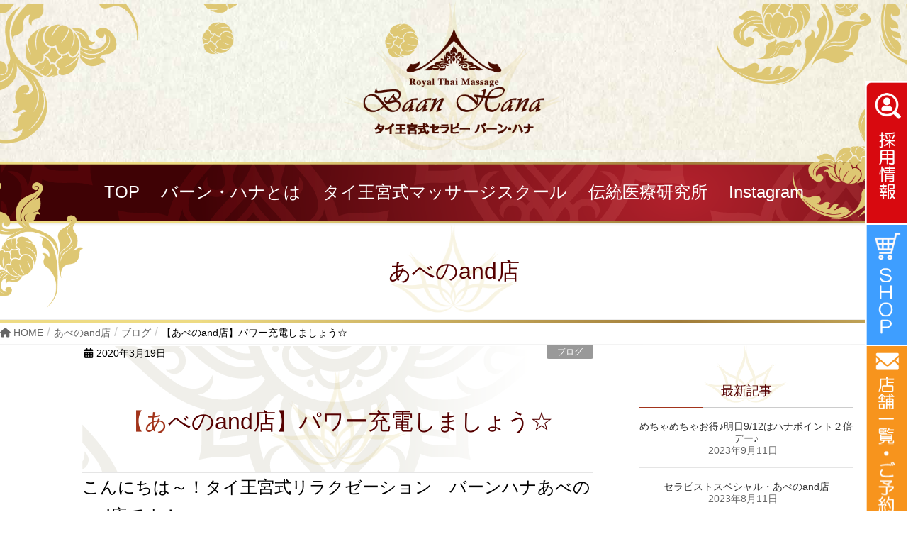

--- FILE ---
content_type: text/html; charset=UTF-8
request_url: https://hana-group.asia/and/%E3%80%90%E3%81%82%E3%81%B9%E3%81%AEand%E5%BA%97%E3%80%91/
body_size: 20357
content:
<!DOCTYPE html>
<html dir="ltr" lang="ja" prefix="og: https://ogp.me/ns#">
<head>
<meta property="og:image" content="https://hana-group.asia/wp-content/uploads/2020/03/桜-320x180.jpg" />
<meta charset="utf-8">
<meta http-equiv="X-UA-Compatible" content="IE=edge">
<meta name="viewport" content="width=device-width, initial-scale=1">
<!-- Google tag (gtag.js) --><script async src="https://www.googletagmanager.com/gtag/js?id=UA-116167935-1"></script><script>window.dataLayer = window.dataLayer || [];function gtag(){dataLayer.push(arguments);}gtag('js', new Date());gtag('config', 'UA-116167935-1');</script>
<title>【あべのand店】パワー充電しましょう☆ - タイ王宮式リラクゼーションサロン バーンハナ</title>
	<style>img:is([sizes="auto" i], [sizes^="auto," i]) { contain-intrinsic-size: 3000px 1500px }</style>
	
		<!-- All in One SEO 4.8.1.1 - aioseo.com -->
	<meta name="description" content="こんにちは～！タイ王宮式リラクゼーション バーンハナあべのand店です！ やっと、少し暖かくなってきましたね♪" />
	<meta name="robots" content="max-image-preview:large" />
	<meta name="google-site-verification" content="hbSDJ-hH02GN3pdDs9F_mPel6jAWG090cgFaF49R4eo" />
	<link rel="canonical" href="https://hana-group.asia/and/%e3%80%90%e3%81%82%e3%81%b9%e3%81%aeand%e5%ba%97%e3%80%91/" />
	<meta name="generator" content="All in One SEO (AIOSEO) 4.8.1.1" />
		<meta property="og:locale" content="ja_JP" />
		<meta property="og:site_name" content="タイ王宮式リラクゼーションサロン バーンハナ - タイ王宮式セラピーは本場タイの王族向けロイヤルマッサージとして門外不出の技術として行われ、日本では一部のサロンでしか行われておりません。お陰様でバーン・ハナは2024年で22年になりました。" />
		<meta property="og:type" content="article" />
		<meta property="og:title" content="【あべのand店】パワー充電しましょう☆ - タイ王宮式リラクゼーションサロン バーンハナ" />
		<meta property="og:description" content="こんにちは～！タイ王宮式リラクゼーション バーンハナあべのand店です！ やっと、少し暖かくなってきましたね♪" />
		<meta property="og:url" content="https://hana-group.asia/and/%e3%80%90%e3%81%82%e3%81%b9%e3%81%aeand%e5%ba%97%e3%80%91/" />
		<meta property="og:image" content="https://hana-group.asia/wp-content/uploads/2023/08/baanhana_rogo02.jpg" />
		<meta property="og:image:secure_url" content="https://hana-group.asia/wp-content/uploads/2023/08/baanhana_rogo02.jpg" />
		<meta property="og:image:width" content="600" />
		<meta property="og:image:height" content="298" />
		<meta property="article:published_time" content="2020-03-19T10:04:58+00:00" />
		<meta property="article:modified_time" content="2020-03-19T10:07:20+00:00" />
		<meta name="twitter:card" content="summary_large_image" />
		<meta name="twitter:title" content="【あべのand店】パワー充電しましょう☆ - タイ王宮式リラクゼーションサロン バーンハナ" />
		<meta name="twitter:description" content="こんにちは～！タイ王宮式リラクゼーション バーンハナあべのand店です！ やっと、少し暖かくなってきましたね♪" />
		<meta name="twitter:image" content="https://hana-group.asia/wp-content/uploads/2023/08/baanhana_rogo02.jpg" />
		<script type="application/ld+json" class="aioseo-schema">
			{"@context":"https:\/\/schema.org","@graph":[{"@type":"BreadcrumbList","@id":"https:\/\/hana-group.asia\/and\/%e3%80%90%e3%81%82%e3%81%b9%e3%81%aeand%e5%ba%97%e3%80%91\/#breadcrumblist","itemListElement":[{"@type":"ListItem","@id":"https:\/\/hana-group.asia\/#listItem","position":1,"name":"\u5bb6","item":"https:\/\/hana-group.asia\/","nextItem":{"@type":"ListItem","@id":"https:\/\/hana-group.asia\/and\/%e3%80%90%e3%81%82%e3%81%b9%e3%81%aeand%e5%ba%97%e3%80%91\/#listItem","name":"\u3010\u3042\u3079\u306eand\u5e97\u3011\u30d1\u30ef\u30fc\u5145\u96fb\u3057\u307e\u3057\u3087\u3046\u2606"}},{"@type":"ListItem","@id":"https:\/\/hana-group.asia\/and\/%e3%80%90%e3%81%82%e3%81%b9%e3%81%aeand%e5%ba%97%e3%80%91\/#listItem","position":2,"name":"\u3010\u3042\u3079\u306eand\u5e97\u3011\u30d1\u30ef\u30fc\u5145\u96fb\u3057\u307e\u3057\u3087\u3046\u2606","previousItem":{"@type":"ListItem","@id":"https:\/\/hana-group.asia\/#listItem","name":"\u5bb6"}}]},{"@type":"Organization","@id":"https:\/\/hana-group.asia\/#organization","name":"\u682a\u5f0f\u4f1a\u793e\u30d0\u30fc\u30f3\u30fb\u30cf\u30ca","description":"\u30bf\u30a4\u738b\u5bae\u5f0f\u30bb\u30e9\u30d4\u30fc\u306f\u672c\u5834\u30bf\u30a4\u306e\u738b\u65cf\u5411\u3051\u30ed\u30a4\u30e4\u30eb\u30de\u30c3\u30b5\u30fc\u30b8\u3068\u3057\u3066\u9580\u5916\u4e0d\u51fa\u306e\u6280\u8853\u3068\u3057\u3066\u884c\u308f\u308c\u3001\u65e5\u672c\u3067\u306f\u4e00\u90e8\u306e\u30b5\u30ed\u30f3\u3067\u3057\u304b\u884c\u308f\u308c\u3066\u304a\u308a\u307e\u305b\u3093\u3002\u304a\u9670\u69d8\u3067\u30d0\u30fc\u30f3\u30fb\u30cf\u30ca\u306f2024\u5e74\u306722\u5e74\u306b\u306a\u308a\u307e\u3057\u305f\u3002","url":"https:\/\/hana-group.asia\/","telephone":"+81759506287","foundingDate":"2017-09-26","logo":{"@type":"ImageObject","url":"https:\/\/hana-group.asia\/wp-content\/uploads\/2023\/08\/baanhana_rogo02.jpg","@id":"https:\/\/hana-group.asia\/and\/%e3%80%90%e3%81%82%e3%81%b9%e3%81%aeand%e5%ba%97%e3%80%91\/#organizationLogo","width":600,"height":298},"image":{"@id":"https:\/\/hana-group.asia\/and\/%e3%80%90%e3%81%82%e3%81%b9%e3%81%aeand%e5%ba%97%e3%80%91\/#organizationLogo"}},{"@type":"WebPage","@id":"https:\/\/hana-group.asia\/and\/%e3%80%90%e3%81%82%e3%81%b9%e3%81%aeand%e5%ba%97%e3%80%91\/#webpage","url":"https:\/\/hana-group.asia\/and\/%e3%80%90%e3%81%82%e3%81%b9%e3%81%aeand%e5%ba%97%e3%80%91\/","name":"\u3010\u3042\u3079\u306eand\u5e97\u3011\u30d1\u30ef\u30fc\u5145\u96fb\u3057\u307e\u3057\u3087\u3046\u2606 - \u30bf\u30a4\u738b\u5bae\u5f0f\u30ea\u30e9\u30af\u30bc\u30fc\u30b7\u30e7\u30f3\u30b5\u30ed\u30f3 \u30d0\u30fc\u30f3\u30cf\u30ca","description":"\u3053\u3093\u306b\u3061\u306f\uff5e\uff01\u30bf\u30a4\u738b\u5bae\u5f0f\u30ea\u30e9\u30af\u30bc\u30fc\u30b7\u30e7\u30f3 \u30d0\u30fc\u30f3\u30cf\u30ca\u3042\u3079\u306eand\u5e97\u3067\u3059\uff01 \u3084\u3063\u3068\u3001\u5c11\u3057\u6696\u304b\u304f\u306a\u3063\u3066\u304d\u307e\u3057\u305f\u306d\u266a","inLanguage":"ja","isPartOf":{"@id":"https:\/\/hana-group.asia\/#website"},"breadcrumb":{"@id":"https:\/\/hana-group.asia\/and\/%e3%80%90%e3%81%82%e3%81%b9%e3%81%aeand%e5%ba%97%e3%80%91\/#breadcrumblist"},"image":{"@type":"ImageObject","url":"https:\/\/hana-group.asia\/wp-content\/uploads\/2020\/03\/\u685c.jpg","@id":"https:\/\/hana-group.asia\/and\/%e3%80%90%e3%81%82%e3%81%b9%e3%81%aeand%e5%ba%97%e3%80%91\/#mainImage","width":800,"height":511},"primaryImageOfPage":{"@id":"https:\/\/hana-group.asia\/and\/%e3%80%90%e3%81%82%e3%81%b9%e3%81%aeand%e5%ba%97%e3%80%91\/#mainImage"},"datePublished":"2020-03-19T19:04:58+09:00","dateModified":"2020-03-19T19:07:20+09:00"},{"@type":"WebSite","@id":"https:\/\/hana-group.asia\/#website","url":"https:\/\/hana-group.asia\/","name":"\u30bf\u30a4\u738b\u5bae\u5f0f\u30ea\u30e9\u30af\u30bc\u30fc\u30b7\u30e7\u30f3\u30b5\u30ed\u30f3\u3000\u30d0\u30fc\u30f3\u30cf\u30ca","description":"\u30bf\u30a4\u738b\u5bae\u5f0f\u30bb\u30e9\u30d4\u30fc\u306f\u672c\u5834\u30bf\u30a4\u306e\u738b\u65cf\u5411\u3051\u30ed\u30a4\u30e4\u30eb\u30de\u30c3\u30b5\u30fc\u30b8\u3068\u3057\u3066\u9580\u5916\u4e0d\u51fa\u306e\u6280\u8853\u3068\u3057\u3066\u884c\u308f\u308c\u3001\u65e5\u672c\u3067\u306f\u4e00\u90e8\u306e\u30b5\u30ed\u30f3\u3067\u3057\u304b\u884c\u308f\u308c\u3066\u304a\u308a\u307e\u305b\u3093\u3002\u304a\u9670\u69d8\u3067\u30d0\u30fc\u30f3\u30fb\u30cf\u30ca\u306f2024\u5e74\u306722\u5e74\u306b\u306a\u308a\u307e\u3057\u305f\u3002","inLanguage":"ja","publisher":{"@id":"https:\/\/hana-group.asia\/#organization"}}]}
		</script>
		<!-- All in One SEO -->

<link rel='dns-prefetch' href='//stats.wp.com' />
<link rel="alternate" type="application/rss+xml" title="タイ王宮式リラクゼーションサロン バーンハナ &raquo; フィード" href="https://hana-group.asia/feed/" />
<link rel="alternate" type="application/rss+xml" title="タイ王宮式リラクゼーションサロン バーンハナ &raquo; コメントフィード" href="https://hana-group.asia/comments/feed/" />
		<!-- This site uses the Google Analytics by MonsterInsights plugin v9.4.1 - Using Analytics tracking - https://www.monsterinsights.com/ -->
							<script src="//www.googletagmanager.com/gtag/js?id=G-P5JF7N7D3P"  data-cfasync="false" data-wpfc-render="false" type="text/javascript" async></script>
			<script data-cfasync="false" data-wpfc-render="false" type="text/javascript">
				var mi_version = '9.4.1';
				var mi_track_user = true;
				var mi_no_track_reason = '';
								var MonsterInsightsDefaultLocations = {"page_location":"https:\/\/hana-group.asia\/and\/%E3%80%90%E3%81%82%E3%81%B9%E3%81%AEand%E5%BA%97%E3%80%91\/"};
				if ( typeof MonsterInsightsPrivacyGuardFilter === 'function' ) {
					var MonsterInsightsLocations = (typeof MonsterInsightsExcludeQuery === 'object') ? MonsterInsightsPrivacyGuardFilter( MonsterInsightsExcludeQuery ) : MonsterInsightsPrivacyGuardFilter( MonsterInsightsDefaultLocations );
				} else {
					var MonsterInsightsLocations = (typeof MonsterInsightsExcludeQuery === 'object') ? MonsterInsightsExcludeQuery : MonsterInsightsDefaultLocations;
				}

								var disableStrs = [
										'ga-disable-G-P5JF7N7D3P',
									];

				/* Function to detect opted out users */
				function __gtagTrackerIsOptedOut() {
					for (var index = 0; index < disableStrs.length; index++) {
						if (document.cookie.indexOf(disableStrs[index] + '=true') > -1) {
							return true;
						}
					}

					return false;
				}

				/* Disable tracking if the opt-out cookie exists. */
				if (__gtagTrackerIsOptedOut()) {
					for (var index = 0; index < disableStrs.length; index++) {
						window[disableStrs[index]] = true;
					}
				}

				/* Opt-out function */
				function __gtagTrackerOptout() {
					for (var index = 0; index < disableStrs.length; index++) {
						document.cookie = disableStrs[index] + '=true; expires=Thu, 31 Dec 2099 23:59:59 UTC; path=/';
						window[disableStrs[index]] = true;
					}
				}

				if ('undefined' === typeof gaOptout) {
					function gaOptout() {
						__gtagTrackerOptout();
					}
				}
								window.dataLayer = window.dataLayer || [];

				window.MonsterInsightsDualTracker = {
					helpers: {},
					trackers: {},
				};
				if (mi_track_user) {
					function __gtagDataLayer() {
						dataLayer.push(arguments);
					}

					function __gtagTracker(type, name, parameters) {
						if (!parameters) {
							parameters = {};
						}

						if (parameters.send_to) {
							__gtagDataLayer.apply(null, arguments);
							return;
						}

						if (type === 'event') {
														parameters.send_to = monsterinsights_frontend.v4_id;
							var hookName = name;
							if (typeof parameters['event_category'] !== 'undefined') {
								hookName = parameters['event_category'] + ':' + name;
							}

							if (typeof MonsterInsightsDualTracker.trackers[hookName] !== 'undefined') {
								MonsterInsightsDualTracker.trackers[hookName](parameters);
							} else {
								__gtagDataLayer('event', name, parameters);
							}
							
						} else {
							__gtagDataLayer.apply(null, arguments);
						}
					}

					__gtagTracker('js', new Date());
					__gtagTracker('set', {
						'developer_id.dZGIzZG': true,
											});
					if ( MonsterInsightsLocations.page_location ) {
						__gtagTracker('set', MonsterInsightsLocations);
					}
										__gtagTracker('config', 'G-P5JF7N7D3P', {"forceSSL":"true","link_attribution":"true"} );
															window.gtag = __gtagTracker;										(function () {
						/* https://developers.google.com/analytics/devguides/collection/analyticsjs/ */
						/* ga and __gaTracker compatibility shim. */
						var noopfn = function () {
							return null;
						};
						var newtracker = function () {
							return new Tracker();
						};
						var Tracker = function () {
							return null;
						};
						var p = Tracker.prototype;
						p.get = noopfn;
						p.set = noopfn;
						p.send = function () {
							var args = Array.prototype.slice.call(arguments);
							args.unshift('send');
							__gaTracker.apply(null, args);
						};
						var __gaTracker = function () {
							var len = arguments.length;
							if (len === 0) {
								return;
							}
							var f = arguments[len - 1];
							if (typeof f !== 'object' || f === null || typeof f.hitCallback !== 'function') {
								if ('send' === arguments[0]) {
									var hitConverted, hitObject = false, action;
									if ('event' === arguments[1]) {
										if ('undefined' !== typeof arguments[3]) {
											hitObject = {
												'eventAction': arguments[3],
												'eventCategory': arguments[2],
												'eventLabel': arguments[4],
												'value': arguments[5] ? arguments[5] : 1,
											}
										}
									}
									if ('pageview' === arguments[1]) {
										if ('undefined' !== typeof arguments[2]) {
											hitObject = {
												'eventAction': 'page_view',
												'page_path': arguments[2],
											}
										}
									}
									if (typeof arguments[2] === 'object') {
										hitObject = arguments[2];
									}
									if (typeof arguments[5] === 'object') {
										Object.assign(hitObject, arguments[5]);
									}
									if ('undefined' !== typeof arguments[1].hitType) {
										hitObject = arguments[1];
										if ('pageview' === hitObject.hitType) {
											hitObject.eventAction = 'page_view';
										}
									}
									if (hitObject) {
										action = 'timing' === arguments[1].hitType ? 'timing_complete' : hitObject.eventAction;
										hitConverted = mapArgs(hitObject);
										__gtagTracker('event', action, hitConverted);
									}
								}
								return;
							}

							function mapArgs(args) {
								var arg, hit = {};
								var gaMap = {
									'eventCategory': 'event_category',
									'eventAction': 'event_action',
									'eventLabel': 'event_label',
									'eventValue': 'event_value',
									'nonInteraction': 'non_interaction',
									'timingCategory': 'event_category',
									'timingVar': 'name',
									'timingValue': 'value',
									'timingLabel': 'event_label',
									'page': 'page_path',
									'location': 'page_location',
									'title': 'page_title',
									'referrer' : 'page_referrer',
								};
								for (arg in args) {
																		if (!(!args.hasOwnProperty(arg) || !gaMap.hasOwnProperty(arg))) {
										hit[gaMap[arg]] = args[arg];
									} else {
										hit[arg] = args[arg];
									}
								}
								return hit;
							}

							try {
								f.hitCallback();
							} catch (ex) {
							}
						};
						__gaTracker.create = newtracker;
						__gaTracker.getByName = newtracker;
						__gaTracker.getAll = function () {
							return [];
						};
						__gaTracker.remove = noopfn;
						__gaTracker.loaded = true;
						window['__gaTracker'] = __gaTracker;
					})();
									} else {
										console.log("");
					(function () {
						function __gtagTracker() {
							return null;
						}

						window['__gtagTracker'] = __gtagTracker;
						window['gtag'] = __gtagTracker;
					})();
									}
			</script>
				<!-- / Google Analytics by MonsterInsights -->
		<script type="text/javascript">
/* <![CDATA[ */
window._wpemojiSettings = {"baseUrl":"https:\/\/s.w.org\/images\/core\/emoji\/15.1.0\/72x72\/","ext":".png","svgUrl":"https:\/\/s.w.org\/images\/core\/emoji\/15.1.0\/svg\/","svgExt":".svg","source":{"concatemoji":"https:\/\/hana-group.asia\/wp-includes\/js\/wp-emoji-release.min.js?ver=6.8"}};
/*! This file is auto-generated */
!function(i,n){var o,s,e;function c(e){try{var t={supportTests:e,timestamp:(new Date).valueOf()};sessionStorage.setItem(o,JSON.stringify(t))}catch(e){}}function p(e,t,n){e.clearRect(0,0,e.canvas.width,e.canvas.height),e.fillText(t,0,0);var t=new Uint32Array(e.getImageData(0,0,e.canvas.width,e.canvas.height).data),r=(e.clearRect(0,0,e.canvas.width,e.canvas.height),e.fillText(n,0,0),new Uint32Array(e.getImageData(0,0,e.canvas.width,e.canvas.height).data));return t.every(function(e,t){return e===r[t]})}function u(e,t,n){switch(t){case"flag":return n(e,"\ud83c\udff3\ufe0f\u200d\u26a7\ufe0f","\ud83c\udff3\ufe0f\u200b\u26a7\ufe0f")?!1:!n(e,"\ud83c\uddfa\ud83c\uddf3","\ud83c\uddfa\u200b\ud83c\uddf3")&&!n(e,"\ud83c\udff4\udb40\udc67\udb40\udc62\udb40\udc65\udb40\udc6e\udb40\udc67\udb40\udc7f","\ud83c\udff4\u200b\udb40\udc67\u200b\udb40\udc62\u200b\udb40\udc65\u200b\udb40\udc6e\u200b\udb40\udc67\u200b\udb40\udc7f");case"emoji":return!n(e,"\ud83d\udc26\u200d\ud83d\udd25","\ud83d\udc26\u200b\ud83d\udd25")}return!1}function f(e,t,n){var r="undefined"!=typeof WorkerGlobalScope&&self instanceof WorkerGlobalScope?new OffscreenCanvas(300,150):i.createElement("canvas"),a=r.getContext("2d",{willReadFrequently:!0}),o=(a.textBaseline="top",a.font="600 32px Arial",{});return e.forEach(function(e){o[e]=t(a,e,n)}),o}function t(e){var t=i.createElement("script");t.src=e,t.defer=!0,i.head.appendChild(t)}"undefined"!=typeof Promise&&(o="wpEmojiSettingsSupports",s=["flag","emoji"],n.supports={everything:!0,everythingExceptFlag:!0},e=new Promise(function(e){i.addEventListener("DOMContentLoaded",e,{once:!0})}),new Promise(function(t){var n=function(){try{var e=JSON.parse(sessionStorage.getItem(o));if("object"==typeof e&&"number"==typeof e.timestamp&&(new Date).valueOf()<e.timestamp+604800&&"object"==typeof e.supportTests)return e.supportTests}catch(e){}return null}();if(!n){if("undefined"!=typeof Worker&&"undefined"!=typeof OffscreenCanvas&&"undefined"!=typeof URL&&URL.createObjectURL&&"undefined"!=typeof Blob)try{var e="postMessage("+f.toString()+"("+[JSON.stringify(s),u.toString(),p.toString()].join(",")+"));",r=new Blob([e],{type:"text/javascript"}),a=new Worker(URL.createObjectURL(r),{name:"wpTestEmojiSupports"});return void(a.onmessage=function(e){c(n=e.data),a.terminate(),t(n)})}catch(e){}c(n=f(s,u,p))}t(n)}).then(function(e){for(var t in e)n.supports[t]=e[t],n.supports.everything=n.supports.everything&&n.supports[t],"flag"!==t&&(n.supports.everythingExceptFlag=n.supports.everythingExceptFlag&&n.supports[t]);n.supports.everythingExceptFlag=n.supports.everythingExceptFlag&&!n.supports.flag,n.DOMReady=!1,n.readyCallback=function(){n.DOMReady=!0}}).then(function(){return e}).then(function(){var e;n.supports.everything||(n.readyCallback(),(e=n.source||{}).concatemoji?t(e.concatemoji):e.wpemoji&&e.twemoji&&(t(e.twemoji),t(e.wpemoji)))}))}((window,document),window._wpemojiSettings);
/* ]]> */
</script>
<link rel='stylesheet' id='sbi_styles-css' href='https://hana-group.asia/wp-content/plugins/instagram-feed/css/sbi-styles.min.css?ver=6.8.0' type='text/css' media='all' />
<link rel='stylesheet' id='vkExUnit_common_style-css' href='https://hana-group.asia/wp-content/plugins/vk-all-in-one-expansion-unit/assets/css/vkExUnit_style.css?ver=9.106.0.1' type='text/css' media='all' />
<style id='vkExUnit_common_style-inline-css' type='text/css'>
:root {--ver_page_top_button_url:url(https://hana-group.asia/wp-content/plugins/vk-all-in-one-expansion-unit/assets/images/to-top-btn-icon.svg);}@font-face {font-weight: normal;font-style: normal;font-family: "vk_sns";src: url("https://hana-group.asia/wp-content/plugins/vk-all-in-one-expansion-unit/inc/sns/icons/fonts/vk_sns.eot?-bq20cj");src: url("https://hana-group.asia/wp-content/plugins/vk-all-in-one-expansion-unit/inc/sns/icons/fonts/vk_sns.eot?#iefix-bq20cj") format("embedded-opentype"),url("https://hana-group.asia/wp-content/plugins/vk-all-in-one-expansion-unit/inc/sns/icons/fonts/vk_sns.woff?-bq20cj") format("woff"),url("https://hana-group.asia/wp-content/plugins/vk-all-in-one-expansion-unit/inc/sns/icons/fonts/vk_sns.ttf?-bq20cj") format("truetype"),url("https://hana-group.asia/wp-content/plugins/vk-all-in-one-expansion-unit/inc/sns/icons/fonts/vk_sns.svg?-bq20cj#vk_sns") format("svg");}
.veu_promotion-alert__content--text {border: 1px solid rgba(0,0,0,0.125);padding: 0.5em 1em;border-radius: var(--vk-size-radius);margin-bottom: var(--vk-margin-block-bottom);font-size: 0.875rem;}/* Alert Content部分に段落タグを入れた場合に最後の段落の余白を0にする */.veu_promotion-alert__content--text p:last-of-type{margin-bottom:0;margin-top: 0;}
</style>
<style id='wp-emoji-styles-inline-css' type='text/css'>

	img.wp-smiley, img.emoji {
		display: inline !important;
		border: none !important;
		box-shadow: none !important;
		height: 1em !important;
		width: 1em !important;
		margin: 0 0.07em !important;
		vertical-align: -0.1em !important;
		background: none !important;
		padding: 0 !important;
	}
</style>
<link rel='stylesheet' id='wp-block-library-css' href='https://hana-group.asia/wp-includes/css/dist/block-library/style.min.css?ver=6.8' type='text/css' media='all' />
<style id='wp-block-library-inline-css' type='text/css'>
.has-text-align-justify{text-align:justify;}
</style>
<style id='classic-theme-styles-inline-css' type='text/css'>
/*! This file is auto-generated */
.wp-block-button__link{color:#fff;background-color:#32373c;border-radius:9999px;box-shadow:none;text-decoration:none;padding:calc(.667em + 2px) calc(1.333em + 2px);font-size:1.125em}.wp-block-file__button{background:#32373c;color:#fff;text-decoration:none}
</style>
<link rel='stylesheet' id='mediaelement-css' href='https://hana-group.asia/wp-includes/js/mediaelement/mediaelementplayer-legacy.min.css?ver=4.2.17' type='text/css' media='all' />
<link rel='stylesheet' id='wp-mediaelement-css' href='https://hana-group.asia/wp-includes/js/mediaelement/wp-mediaelement.min.css?ver=6.8' type='text/css' media='all' />
<style id='jetpack-sharing-buttons-style-inline-css' type='text/css'>
.jetpack-sharing-buttons__services-list{display:flex;flex-direction:row;flex-wrap:wrap;gap:0;list-style-type:none;margin:5px;padding:0}.jetpack-sharing-buttons__services-list.has-small-icon-size{font-size:12px}.jetpack-sharing-buttons__services-list.has-normal-icon-size{font-size:16px}.jetpack-sharing-buttons__services-list.has-large-icon-size{font-size:24px}.jetpack-sharing-buttons__services-list.has-huge-icon-size{font-size:36px}@media print{.jetpack-sharing-buttons__services-list{display:none!important}}.editor-styles-wrapper .wp-block-jetpack-sharing-buttons{gap:0;padding-inline-start:0}ul.jetpack-sharing-buttons__services-list.has-background{padding:1.25em 2.375em}
</style>
<style id='global-styles-inline-css' type='text/css'>
:root{--wp--preset--aspect-ratio--square: 1;--wp--preset--aspect-ratio--4-3: 4/3;--wp--preset--aspect-ratio--3-4: 3/4;--wp--preset--aspect-ratio--3-2: 3/2;--wp--preset--aspect-ratio--2-3: 2/3;--wp--preset--aspect-ratio--16-9: 16/9;--wp--preset--aspect-ratio--9-16: 9/16;--wp--preset--color--black: #000000;--wp--preset--color--cyan-bluish-gray: #abb8c3;--wp--preset--color--white: #ffffff;--wp--preset--color--pale-pink: #f78da7;--wp--preset--color--vivid-red: #cf2e2e;--wp--preset--color--luminous-vivid-orange: #ff6900;--wp--preset--color--luminous-vivid-amber: #fcb900;--wp--preset--color--light-green-cyan: #7bdcb5;--wp--preset--color--vivid-green-cyan: #00d084;--wp--preset--color--pale-cyan-blue: #8ed1fc;--wp--preset--color--vivid-cyan-blue: #0693e3;--wp--preset--color--vivid-purple: #9b51e0;--wp--preset--gradient--vivid-cyan-blue-to-vivid-purple: linear-gradient(135deg,rgba(6,147,227,1) 0%,rgb(155,81,224) 100%);--wp--preset--gradient--light-green-cyan-to-vivid-green-cyan: linear-gradient(135deg,rgb(122,220,180) 0%,rgb(0,208,130) 100%);--wp--preset--gradient--luminous-vivid-amber-to-luminous-vivid-orange: linear-gradient(135deg,rgba(252,185,0,1) 0%,rgba(255,105,0,1) 100%);--wp--preset--gradient--luminous-vivid-orange-to-vivid-red: linear-gradient(135deg,rgba(255,105,0,1) 0%,rgb(207,46,46) 100%);--wp--preset--gradient--very-light-gray-to-cyan-bluish-gray: linear-gradient(135deg,rgb(238,238,238) 0%,rgb(169,184,195) 100%);--wp--preset--gradient--cool-to-warm-spectrum: linear-gradient(135deg,rgb(74,234,220) 0%,rgb(151,120,209) 20%,rgb(207,42,186) 40%,rgb(238,44,130) 60%,rgb(251,105,98) 80%,rgb(254,248,76) 100%);--wp--preset--gradient--blush-light-purple: linear-gradient(135deg,rgb(255,206,236) 0%,rgb(152,150,240) 100%);--wp--preset--gradient--blush-bordeaux: linear-gradient(135deg,rgb(254,205,165) 0%,rgb(254,45,45) 50%,rgb(107,0,62) 100%);--wp--preset--gradient--luminous-dusk: linear-gradient(135deg,rgb(255,203,112) 0%,rgb(199,81,192) 50%,rgb(65,88,208) 100%);--wp--preset--gradient--pale-ocean: linear-gradient(135deg,rgb(255,245,203) 0%,rgb(182,227,212) 50%,rgb(51,167,181) 100%);--wp--preset--gradient--electric-grass: linear-gradient(135deg,rgb(202,248,128) 0%,rgb(113,206,126) 100%);--wp--preset--gradient--midnight: linear-gradient(135deg,rgb(2,3,129) 0%,rgb(40,116,252) 100%);--wp--preset--font-size--small: 13px;--wp--preset--font-size--medium: 20px;--wp--preset--font-size--large: 36px;--wp--preset--font-size--x-large: 42px;--wp--preset--spacing--20: 0.44rem;--wp--preset--spacing--30: 0.67rem;--wp--preset--spacing--40: 1rem;--wp--preset--spacing--50: 1.5rem;--wp--preset--spacing--60: 2.25rem;--wp--preset--spacing--70: 3.38rem;--wp--preset--spacing--80: 5.06rem;--wp--preset--shadow--natural: 6px 6px 9px rgba(0, 0, 0, 0.2);--wp--preset--shadow--deep: 12px 12px 50px rgba(0, 0, 0, 0.4);--wp--preset--shadow--sharp: 6px 6px 0px rgba(0, 0, 0, 0.2);--wp--preset--shadow--outlined: 6px 6px 0px -3px rgba(255, 255, 255, 1), 6px 6px rgba(0, 0, 0, 1);--wp--preset--shadow--crisp: 6px 6px 0px rgba(0, 0, 0, 1);}:where(.is-layout-flex){gap: 0.5em;}:where(.is-layout-grid){gap: 0.5em;}body .is-layout-flex{display: flex;}.is-layout-flex{flex-wrap: wrap;align-items: center;}.is-layout-flex > :is(*, div){margin: 0;}body .is-layout-grid{display: grid;}.is-layout-grid > :is(*, div){margin: 0;}:where(.wp-block-columns.is-layout-flex){gap: 2em;}:where(.wp-block-columns.is-layout-grid){gap: 2em;}:where(.wp-block-post-template.is-layout-flex){gap: 1.25em;}:where(.wp-block-post-template.is-layout-grid){gap: 1.25em;}.has-black-color{color: var(--wp--preset--color--black) !important;}.has-cyan-bluish-gray-color{color: var(--wp--preset--color--cyan-bluish-gray) !important;}.has-white-color{color: var(--wp--preset--color--white) !important;}.has-pale-pink-color{color: var(--wp--preset--color--pale-pink) !important;}.has-vivid-red-color{color: var(--wp--preset--color--vivid-red) !important;}.has-luminous-vivid-orange-color{color: var(--wp--preset--color--luminous-vivid-orange) !important;}.has-luminous-vivid-amber-color{color: var(--wp--preset--color--luminous-vivid-amber) !important;}.has-light-green-cyan-color{color: var(--wp--preset--color--light-green-cyan) !important;}.has-vivid-green-cyan-color{color: var(--wp--preset--color--vivid-green-cyan) !important;}.has-pale-cyan-blue-color{color: var(--wp--preset--color--pale-cyan-blue) !important;}.has-vivid-cyan-blue-color{color: var(--wp--preset--color--vivid-cyan-blue) !important;}.has-vivid-purple-color{color: var(--wp--preset--color--vivid-purple) !important;}.has-black-background-color{background-color: var(--wp--preset--color--black) !important;}.has-cyan-bluish-gray-background-color{background-color: var(--wp--preset--color--cyan-bluish-gray) !important;}.has-white-background-color{background-color: var(--wp--preset--color--white) !important;}.has-pale-pink-background-color{background-color: var(--wp--preset--color--pale-pink) !important;}.has-vivid-red-background-color{background-color: var(--wp--preset--color--vivid-red) !important;}.has-luminous-vivid-orange-background-color{background-color: var(--wp--preset--color--luminous-vivid-orange) !important;}.has-luminous-vivid-amber-background-color{background-color: var(--wp--preset--color--luminous-vivid-amber) !important;}.has-light-green-cyan-background-color{background-color: var(--wp--preset--color--light-green-cyan) !important;}.has-vivid-green-cyan-background-color{background-color: var(--wp--preset--color--vivid-green-cyan) !important;}.has-pale-cyan-blue-background-color{background-color: var(--wp--preset--color--pale-cyan-blue) !important;}.has-vivid-cyan-blue-background-color{background-color: var(--wp--preset--color--vivid-cyan-blue) !important;}.has-vivid-purple-background-color{background-color: var(--wp--preset--color--vivid-purple) !important;}.has-black-border-color{border-color: var(--wp--preset--color--black) !important;}.has-cyan-bluish-gray-border-color{border-color: var(--wp--preset--color--cyan-bluish-gray) !important;}.has-white-border-color{border-color: var(--wp--preset--color--white) !important;}.has-pale-pink-border-color{border-color: var(--wp--preset--color--pale-pink) !important;}.has-vivid-red-border-color{border-color: var(--wp--preset--color--vivid-red) !important;}.has-luminous-vivid-orange-border-color{border-color: var(--wp--preset--color--luminous-vivid-orange) !important;}.has-luminous-vivid-amber-border-color{border-color: var(--wp--preset--color--luminous-vivid-amber) !important;}.has-light-green-cyan-border-color{border-color: var(--wp--preset--color--light-green-cyan) !important;}.has-vivid-green-cyan-border-color{border-color: var(--wp--preset--color--vivid-green-cyan) !important;}.has-pale-cyan-blue-border-color{border-color: var(--wp--preset--color--pale-cyan-blue) !important;}.has-vivid-cyan-blue-border-color{border-color: var(--wp--preset--color--vivid-cyan-blue) !important;}.has-vivid-purple-border-color{border-color: var(--wp--preset--color--vivid-purple) !important;}.has-vivid-cyan-blue-to-vivid-purple-gradient-background{background: var(--wp--preset--gradient--vivid-cyan-blue-to-vivid-purple) !important;}.has-light-green-cyan-to-vivid-green-cyan-gradient-background{background: var(--wp--preset--gradient--light-green-cyan-to-vivid-green-cyan) !important;}.has-luminous-vivid-amber-to-luminous-vivid-orange-gradient-background{background: var(--wp--preset--gradient--luminous-vivid-amber-to-luminous-vivid-orange) !important;}.has-luminous-vivid-orange-to-vivid-red-gradient-background{background: var(--wp--preset--gradient--luminous-vivid-orange-to-vivid-red) !important;}.has-very-light-gray-to-cyan-bluish-gray-gradient-background{background: var(--wp--preset--gradient--very-light-gray-to-cyan-bluish-gray) !important;}.has-cool-to-warm-spectrum-gradient-background{background: var(--wp--preset--gradient--cool-to-warm-spectrum) !important;}.has-blush-light-purple-gradient-background{background: var(--wp--preset--gradient--blush-light-purple) !important;}.has-blush-bordeaux-gradient-background{background: var(--wp--preset--gradient--blush-bordeaux) !important;}.has-luminous-dusk-gradient-background{background: var(--wp--preset--gradient--luminous-dusk) !important;}.has-pale-ocean-gradient-background{background: var(--wp--preset--gradient--pale-ocean) !important;}.has-electric-grass-gradient-background{background: var(--wp--preset--gradient--electric-grass) !important;}.has-midnight-gradient-background{background: var(--wp--preset--gradient--midnight) !important;}.has-small-font-size{font-size: var(--wp--preset--font-size--small) !important;}.has-medium-font-size{font-size: var(--wp--preset--font-size--medium) !important;}.has-large-font-size{font-size: var(--wp--preset--font-size--large) !important;}.has-x-large-font-size{font-size: var(--wp--preset--font-size--x-large) !important;}
:where(.wp-block-post-template.is-layout-flex){gap: 1.25em;}:where(.wp-block-post-template.is-layout-grid){gap: 1.25em;}
:where(.wp-block-columns.is-layout-flex){gap: 2em;}:where(.wp-block-columns.is-layout-grid){gap: 2em;}
:root :where(.wp-block-pullquote){font-size: 1.5em;line-height: 1.6;}
</style>
<link rel='stylesheet' id='lightning-design-style-css' href='https://hana-group.asia/wp-content/themes/lightning/_g2/design-skin/origin/css/style.css?ver=15.20.2' type='text/css' media='all' />
<style id='lightning-design-style-inline-css' type='text/css'>
:root {--color-key:#464646;--wp--preset--color--vk-color-primary:#464646;--color-key-dark:#2e6da4;}
/* ltg common custom */:root {--vk-menu-acc-btn-border-color:#333;--vk-color-primary:#464646;--vk-color-primary-dark:#3c3c3c;--vk-color-primary-vivid:#4d4d4d;--color-key:#464646;--wp--preset--color--vk-color-primary:#464646;--color-key-dark:#3c3c3c;}.veu_color_txt_key { color:#3c3c3c ; }.veu_color_bg_key { background-color:#3c3c3c ; }.veu_color_border_key { border-color:#3c3c3c ; }.btn-default { border-color:#464646;color:#464646;}.btn-default:focus,.btn-default:hover { border-color:#464646;background-color: #464646; }.wp-block-search__button,.btn-primary { background-color:#464646;border-color:#3c3c3c; }.wp-block-search__button:focus,.wp-block-search__button:hover,.btn-primary:not(:disabled):not(.disabled):active,.btn-primary:focus,.btn-primary:hover { background-color:#3c3c3c;border-color:#464646; }.btn-outline-primary { color : #464646 ; border-color:#464646; }.btn-outline-primary:not(:disabled):not(.disabled):active,.btn-outline-primary:focus,.btn-outline-primary:hover { color : #fff; background-color:#464646;border-color:#3c3c3c; }a { color:#337ab7; }/* sidebar child menu display */.localNav ul ul.children{ display:none; }.localNav ul li.current_page_ancestor ul.children,.localNav ul li.current_page_item ul.children,.localNav ul li.current-cat ul.children{ display:block; }/* ExUnit widget ( child page list widget and so on ) */.localNavi ul.children{ display:none; }.localNavi li.current_page_ancestor ul.children,.localNavi li.current_page_item ul.children,.localNavi li.current-cat ul.children{ display:block; }
.tagcloud a:before { font-family: "Font Awesome 5 Free";content: "\f02b";font-weight: bold; }
a { color:#2e6da4 ; }a:hover { color:#464646 ; }.page-header { background-color:#464646; }h1.entry-title:first-letter,.single h1.entry-title:first-letter { color:#464646; }h2,.mainSection-title { border-top-color:#464646; }h3:after,.subSection-title:after { border-bottom-color:#464646; }.media .media-body .media-heading a:hover { color:#464646; }ul.page-numbers li span.page-numbers.current,.page-link dl .post-page-numbers.current { background-color:#464646; }.pager li > a { border-color:#464646;color:#464646;}.pager li > a:hover { background-color:#464646;color:#fff;}footer { border-top-color:#464646; }dt { border-left-color:#464646; }@media (min-width: 768px){ ul.gMenu > li > a:after { border-bottom-color: #464646 ; }} /* @media (min-width: 768px) */
</style>
<link rel='stylesheet' id='veu-cta-css' href='https://hana-group.asia/wp-content/plugins/vk-all-in-one-expansion-unit/inc/call-to-action/package/assets/css/style.css?ver=9.106.0.1' type='text/css' media='all' />
<link rel='stylesheet' id='lightning-common-style-css' href='https://hana-group.asia/wp-content/themes/lightning/_g2/assets/css/common.css?ver=15.20.2' type='text/css' media='all' />
<style id='lightning-common-style-inline-css' type='text/css'>
/* vk-mobile-nav */:root {--vk-mobile-nav-menu-btn-bg-src: url("https://hana-group.asia/wp-content/themes/lightning/_g2/inc/vk-mobile-nav/package/images/vk-menu-btn-black.svg");--vk-mobile-nav-menu-btn-close-bg-src: url("https://hana-group.asia/wp-content/themes/lightning/_g2/inc/vk-mobile-nav/package/images/vk-menu-close-black.svg");--vk-menu-acc-icon-open-black-bg-src: url("https://hana-group.asia/wp-content/themes/lightning/_g2/inc/vk-mobile-nav/package/images/vk-menu-acc-icon-open-black.svg");--vk-menu-acc-icon-open-white-bg-src: url("https://hana-group.asia/wp-content/themes/lightning/_g2/inc/vk-mobile-nav/package/images/vk-menu-acc-icon-open-white.svg");--vk-menu-acc-icon-close-black-bg-src: url("https://hana-group.asia/wp-content/themes/lightning/_g2/inc/vk-mobile-nav/package/images/vk-menu-close-black.svg");--vk-menu-acc-icon-close-white-bg-src: url("https://hana-group.asia/wp-content/themes/lightning/_g2/inc/vk-mobile-nav/package/images/vk-menu-close-white.svg");}
</style>
<link rel='stylesheet' id='lightning-theme-style-css' href='https://hana-group.asia/wp-content/themes/lightning_child/style.css?ver=15.20.2' type='text/css' media='all' />
<link rel='stylesheet' id='vk-font-awesome-css' href='https://hana-group.asia/wp-content/themes/lightning/vendor/vektor-inc/font-awesome-versions/src/versions/6/css/all.min.css?ver=6.4.2' type='text/css' media='all' />
<script type="text/javascript" src="https://hana-group.asia/wp-content/plugins/google-analytics-for-wordpress/assets/js/frontend-gtag.min.js?ver=9.4.1" id="monsterinsights-frontend-script-js" async="async" data-wp-strategy="async"></script>
<script data-cfasync="false" data-wpfc-render="false" type="text/javascript" id='monsterinsights-frontend-script-js-extra'>/* <![CDATA[ */
var monsterinsights_frontend = {"js_events_tracking":"true","download_extensions":"doc,pdf,ppt,zip,xls,docx,pptx,xlsx","inbound_paths":"[{\"path\":\"\\\/go\\\/\",\"label\":\"affiliate\"},{\"path\":\"\\\/recommend\\\/\",\"label\":\"affiliate\"}]","home_url":"https:\/\/hana-group.asia","hash_tracking":"false","v4_id":"G-P5JF7N7D3P"};/* ]]> */
</script>
<script type="text/javascript" src="https://hana-group.asia/wp-includes/js/jquery/jquery.min.js?ver=3.7.1" id="jquery-core-js"></script>
<script type="text/javascript" src="https://hana-group.asia/wp-includes/js/jquery/jquery-migrate.min.js?ver=3.4.1" id="jquery-migrate-js"></script>
<link rel="https://api.w.org/" href="https://hana-group.asia/wp-json/" /><link rel="EditURI" type="application/rsd+xml" title="RSD" href="https://hana-group.asia/xmlrpc.php?rsd" />
<meta name="generator" content="WordPress 6.8" />
<link rel='shortlink' href='https://hana-group.asia/?p=2200' />
<link rel="alternate" title="oEmbed (JSON)" type="application/json+oembed" href="https://hana-group.asia/wp-json/oembed/1.0/embed?url=https%3A%2F%2Fhana-group.asia%2Fand%2F%25e3%2580%2590%25e3%2581%2582%25e3%2581%25b9%25e3%2581%25aeand%25e5%25ba%2597%25e3%2580%2591%2F" />
<link rel="alternate" title="oEmbed (XML)" type="text/xml+oembed" href="https://hana-group.asia/wp-json/oembed/1.0/embed?url=https%3A%2F%2Fhana-group.asia%2Fand%2F%25e3%2580%2590%25e3%2581%2582%25e3%2581%25b9%25e3%2581%25aeand%25e5%25ba%2597%25e3%2580%2591%2F&#038;format=xml" />
<style>:root {
			--lazy-loader-animation-duration: 300ms;
		}
		  
		.lazyload {
	display: block;
}

.lazyload,
        .lazyloading {
			opacity: 0;
		}


		.lazyloaded {
			opacity: 1;
			transition: opacity 300ms;
			transition: opacity var(--lazy-loader-animation-duration);
		}</style><noscript><style>.lazyload { display: none; } .lazyload[class*="lazy-loader-background-element-"] { display: block; opacity: 1; }</style></noscript>	<style>img#wpstats{display:none}</style>
		<style id="lightning-color-custom-for-plugins" type="text/css">/* ltg theme common */.color_key_bg,.color_key_bg_hover:hover{background-color: #464646;}.color_key_txt,.color_key_txt_hover:hover{color: #464646;}.color_key_border,.color_key_border_hover:hover{border-color: #464646;}.color_key_dark_bg,.color_key_dark_bg_hover:hover{background-color: #2e6da4;}.color_key_dark_txt,.color_key_dark_txt_hover:hover{color: #2e6da4;}.color_key_dark_border,.color_key_dark_border_hover:hover{border-color: #2e6da4;}</style><!-- [ VK All in One Expansion Unit OGP ] -->
<meta property="og:site_name" content="タイ王宮式リラクゼーションサロン バーンハナ" />
<meta property="og:url" content="https://hana-group.asia/and/%e3%80%90%e3%81%82%e3%81%b9%e3%81%aeand%e5%ba%97%e3%80%91/" />
<meta property="og:title" content="【あべのand店】パワー充電しましょう☆ | タイ王宮式リラクゼーションサロン バーンハナ" />
<meta property="og:description" content="こんにちは～！タイ王宮式リラクゼーション　バーンハナあべのand店です！やっと、少し暖かくなってきましたね♪皆様いかがお過ごしでしょうか＾＾あべのand店では、今週末のご予約が少しづつ埋まってきておりますが、まだご案内可能です！ぜひお疲れを癒しにいらしてくださいね♪あっという間に３月も後半に差し掛かり、まだ落ち着かない状況ではありますが、ふと頭に浮かんだ事があります。それは、「必要な時に必要なパワーを出せるように、ち" />
<meta property="og:type" content="article" />
<meta property="og:image" content="https://hana-group.asia/wp-content/uploads/2020/03/桜.jpg" />
<meta property="og:image:width" content="800" />
<meta property="og:image:height" content="511" />
<!-- [ / VK All in One Expansion Unit OGP ] -->
<link rel="icon" href="https://hana-group.asia/wp-content/uploads/2020/02/cropped-7ACABC4E-B7D7-4C4A-9975-420D6F83DD41-32x32.jpeg" sizes="32x32" />
<link rel="icon" href="https://hana-group.asia/wp-content/uploads/2020/02/cropped-7ACABC4E-B7D7-4C4A-9975-420D6F83DD41-192x192.jpeg" sizes="192x192" />
<link rel="apple-touch-icon" href="https://hana-group.asia/wp-content/uploads/2020/02/cropped-7ACABC4E-B7D7-4C4A-9975-420D6F83DD41-180x180.jpeg" />
<meta name="msapplication-TileImage" content="https://hana-group.asia/wp-content/uploads/2020/02/cropped-7ACABC4E-B7D7-4C4A-9975-420D6F83DD41-270x270.jpeg" />
		<style type="text/css" id="wp-custom-css">
			/* 画像サイズ最適表示 */
img {
max-width: 100%;
height:auto;
}
		</style>
				<style type="text/css">/* VK CSS Customize */@media (min-width:992px){.navbar-header{float:none;}.navbar-brand{text-align:center;float:none;}.navbar-brand img{display:inline;text-align:center;}ul.gMenu{float:none;position:relative;left:50%;display:inline-block;text-align:center;-webkit-transform:translate(-50%, 0);transform:translate(-50%, 0);}}img{max-width:100%;height:auto;}/* End VK CSS Customize */</style>
			<!-- [ VK All in One Expansion Unit Article Structure Data ] --><script type="application/ld+json">{"@context":"https://schema.org/","@type":"Article","headline":"【あべのand店】パワー充電しましょう☆","image":"https://hana-group.asia/wp-content/uploads/2020/03/桜-320x180.jpg","datePublished":"2020-03-19T19:04:58+09:00","dateModified":"2020-03-19T19:07:20+09:00","author":{"@type":"","name":"あべのand店","url":"https://hana-group.asia/","sameAs":""}}</script><!-- [ / VK All in One Expansion Unit Article Structure Data ] --><link rel="shortcut icon" href="https://hana-group.asia/hana_logo_fav.ico">
</head>
<body class="wp-singular and-template-default single single-and postid-2200 wp-theme-lightning wp-child-theme-lightning_child sidebar-fix sidebar-fix-priority-top device-pc headfix fa_v6_css post-name-%e3%80%90%e3%81%82%e3%81%b9%e3%81%aeand%e5%ba%97%e3%80%91 post-type-and">
<header class="navbar siteHeader">
		<div class="container siteHeadContainer">
		<div class="navbar-header">
			<h1 class="navbar-brand siteHeader_logo">
			<a href="https://hana-group.asia/"><span>
			<img src="https://hana-group.asia/wp-content/uploads/2019/11/header_logo.png" alt="タイ王宮式リラクゼーションサロン バーンハナ" />			</span></a>
			</h1>
								</div>
		<img src="https://hana-group.asia/wp-content/uploads/2019/images/head.png" alt="" class="top_back_img">
		<div id="gMenu_outer" class="gMenu_outer"><nav class="menu-%e3%83%a1%e3%82%a4%e3%83%b3%e3%83%a1%e3%83%8b%e3%83%a5%e3%83%bc-container"><ul id="menu-%e3%83%a1%e3%82%a4%e3%83%b3%e3%83%a1%e3%83%8b%e3%83%a5%e3%83%bc" class="menu nav gMenu"><li id="menu-item-127" class="menu-item menu-item-type-custom menu-item-object-custom menu-item-home"><a href="https://hana-group.asia/"><strong class="gMenu_name">TOP</strong></a></li>
<li id="menu-item-41" class="menu-item menu-item-type-post_type menu-item-object-page menu-item-has-children"><a href="https://hana-group.asia/about/"><strong class="gMenu_name">バーン・ハナとは</strong></a>
<ul class="sub-menu">
	<li id="menu-item-176" class="menu-item menu-item-type-post_type menu-item-object-page"><a href="https://hana-group.asia/royal_massage/">王宮式マッサージとは？</a></li>
	<li id="menu-item-186" class="menu-item menu-item-type-post_type menu-item-object-page"><a href="https://hana-group.asia/flow/">はじめての方へ～施術の流れ～</a></li>
	<li id="menu-item-202" class="menu-item menu-item-type-post_type menu-item-object-page menu-item-has-children"><a href="https://hana-group.asia/menu/">メニュー</a>
	<ul class="sub-menu">
		<li id="menu-item-8688" class="menu-item menu-item-type-post_type menu-item-object-page"><a href="https://hana-group.asia/menu/">&#x1f340;レギュラーメニュー&#x1f340;</a></li>
		<li id="menu-item-8564" class="menu-item menu-item-type-post_type menu-item-object-page"><a href="https://hana-group.asia/advance-notice/">&#x1f338;季節のHanaコース&#x1f338;</a></li>
	</ul>
</li>
	<li id="menu-item-8410" class="menu-item menu-item-type-custom menu-item-object-custom"><a href="https://bhproshop.hp.peraichi.com/">バーンハナプロショップ</a></li>
	<li id="menu-item-7922" class="menu-item menu-item-type-custom menu-item-object-custom"><a href="https://onlineprepaidsales.hp.peraichi.com/">オンラインプリペイドショップ</a></li>
	<li id="menu-item-622" class="menu-item menu-item-type-post_type menu-item-object-page"><a href="https://hana-group.asia/for_man/">男性の方へ</a></li>
	<li id="menu-item-1776" class="menu-item menu-item-type-custom menu-item-object-custom"><a href="https://www.youtube.com/channel/UC6YGhAxFUL_Yo2Ii98mtaJw">バーン・ハナyoutubeチャンネル</a></li>
</ul>
</li>
<li id="menu-item-2686" class="menu-item menu-item-type-custom menu-item-object-custom"><a href="https://peraichi.com/landing_pages/view/baanhana-academy"><strong class="gMenu_name">タイ王宮式マッサージスクール</strong></a></li>
<li id="menu-item-4358" class="menu-item menu-item-type-custom menu-item-object-custom"><a href="https://medical.jpn.com/"><strong class="gMenu_name">伝統医療研究所</strong></a></li>
<li id="menu-item-9501" class="menu-item menu-item-type-custom menu-item-object-custom"><a href="https://www.instagram.com/baanhana_official/"><strong class="gMenu_name">Instagram</strong></a></li>
</ul></nav></div>
	</div>
	
	<!-- サイド固定メニュー -->
<div id="fixedMenu">
    <ul>
<li class="contact"><a href="https://hana-group.asia/recruit/" class="over"><img src="https://hana-group.asia/wp-content/uploads/2019/images/nav_fix_recruit_pc.png" alt="採用情報" class="tbImageSwitch"></a></li>
<li class="ec_rakuten"><a href="https://bhproshop.hp.peraichi.com/" class="over"><img src="https://hana-group.asia/wp-content/uploads/2019/images/nav_fix_ec_pc.png" alt="ショップ" class="tbImageSwitch"></a></li>
<li class="coupon"><a href="https://hana-group.asia/shopList/" class="over"><img src="https://hana-group.asia/wp-content/uploads/2019/images/nav_fix_shop_pc.png" alt="店舗一覧" class="tbImageSwitch"></a></li>
    </ul>
</div>
<!-- /#fixedMenu -->    
</header>

<div class="section page-header"><div class="container"><div class="row"><div class="col-md-12">
<div class="page-header_pageTitle">
あべのand店</div>
</div></div></div></div><!-- [ /.page-header ] -->


<!-- [ .breadSection ] --><div class="section breadSection"><div class="container"><div class="row"><ol class="breadcrumb" itemscope itemtype="https://schema.org/BreadcrumbList"><li id="panHome" itemprop="itemListElement" itemscope itemtype="http://schema.org/ListItem"><a itemprop="item" href="https://hana-group.asia/"><span itemprop="name"><i class="fa fa-home"></i> HOME</span></a><meta itemprop="position" content="1" /></li><li itemprop="itemListElement" itemscope itemtype="http://schema.org/ListItem"><a itemprop="item" href="https://hana-group.asia/and/"><span itemprop="name">あべのand店</span></a><meta itemprop="position" content="2" /></li><li itemprop="itemListElement" itemscope itemtype="http://schema.org/ListItem"><a itemprop="item" href="https://hana-group.asia/and_cate/%e3%83%96%e3%83%ad%e3%82%b0/"><span itemprop="name">ブログ</span></a><meta itemprop="position" content="3" /></li><li><span>【あべのand店】パワー充電しましょう☆</span><meta itemprop="position" content="4" /></li></ol></div></div></div><!-- [ /.breadSection ] -->

<div class="section siteContent">
<div class="container">
<div class="row">

	<div class="col-md-8 mainSection" id="main" role="main">
				<article id="post-2200" class="entry entry-full post-2200 and type-and status-publish has-post-thumbnail hentry and_cate-14">

	
	
		<header class="entry-header">
			<div class="entry-meta">


<span class="published entry-meta_items">2020年3月19日</span>

<span class="entry-meta_items entry-meta_updated entry-meta_hidden">/ 最終更新日時 : <span class="updated">2020年3月19日</span></span>


	
	<span class="vcard author entry-meta_items entry-meta_items_author entry-meta_hidden"><span class="fn">あべのand店</span></span>



<span class="entry-meta_items entry-meta_items_term"><a href="https://hana-group.asia/and_cate/%e3%83%96%e3%83%ad%e3%82%b0/" class="btn btn-xs btn-primary entry-meta_items_term_button" style="background-color:#999999;border:none;">ブログ</a></span>
</div>
				<h1 class="entry-title">
											【あべのand店】パワー充電しましょう☆									</h1>
		</header>

	
	
	<div class="entry-body">
				<h2>こんにちは～！タイ王宮式リラクゼーション　バーンハナあべのand店です！</h2>
<p>やっと、少し暖かくなってきましたね♪</p>
<p>皆様いかがお過ごしでしょうか＾＾</p>
<p>あべのand店では、今週末のご予約が少しづつ埋まってきておりますが、まだご案内可能です！</p>
<p>ぜひお疲れを癒しにいらしてくださいね♪</p>
<p><noscript><img fetchpriority="high" decoding="async" class="alignnone size-medium wp-image-2073" src="https://hana-group.asia/wp-content/uploads/2020/03/KUMA1892072_TP_V-300x200.jpg" alt width="300" height="200" srcset="https://hana-group.asia/wp-content/uploads/2020/03/KUMA1892072_TP_V-300x200.jpg 300w, https://hana-group.asia/wp-content/uploads/2020/03/KUMA1892072_TP_V-768x513.jpg 768w, https://hana-group.asia/wp-content/uploads/2020/03/KUMA1892072_TP_V.jpg 800w" sizes="(max-width: 300px) 100vw, 300px"></noscript><img fetchpriority="high" decoding="async" class="alignnone size-medium wp-image-2073 lazyload" src="data:image/svg+xml,%3Csvg%20xmlns%3D%22http%3A%2F%2Fwww.w3.org%2F2000%2Fsvg%22%20viewBox%3D%220%200%20300%20200%22%3E%3C%2Fsvg%3E" alt width="300" height="200" srcset="data:image/svg+xml,%3Csvg%20xmlns%3D%22http%3A%2F%2Fwww.w3.org%2F2000%2Fsvg%22%20viewBox%3D%220%200%20300%20200%22%3E%3C%2Fsvg%3E 300w" sizes="(max-width: 300px) 100vw, 300px" data-srcset="https://hana-group.asia/wp-content/uploads/2020/03/KUMA1892072_TP_V-300x200.jpg 300w, https://hana-group.asia/wp-content/uploads/2020/03/KUMA1892072_TP_V-768x513.jpg 768w, https://hana-group.asia/wp-content/uploads/2020/03/KUMA1892072_TP_V.jpg 800w" data-src="https://hana-group.asia/wp-content/uploads/2020/03/KUMA1892072_TP_V-300x200.jpg"></p>
<p>あっという間に３月も後半に差し掛かり、まだ落ち着かない状況ではありますが、</p>
<p>ふと頭に浮かんだ事があります。それは、</p>
<p><span style="color: #ff6600">「必要な時に必要なパワーを出せるように、ちゃんとパワー溜めておこう」</span>と。＾＾</p>
<p>&nbsp;</p>
<p>心配は尽きないし、思うように外へも出られず、イベントも中止が相次いで…</p>
<p>ゴールが見えない迷路にいるような、気分も沈みがちになってしまっていたのですが、</p>
<p>きっかけは、娘の<strong>卒園式</strong>です。（個人的な事で恐縮です。。）</p>
<p>&nbsp;</p>
<p>規模を縮小し、練習もままならないまま、ぶっつけ本番を迎える事になった卒園式。</p>
<p>大丈夫かな…？という心配をよそに、子供たちの堂々とした振る舞い。</p>
<p>久しぶりにみんなと会えて嬉しさもあり、<span style="color: #ff00ff"><strong>これから楽しみしかない！</strong></span>というような希望に満ち溢れた顔つき…</p>
<p>私たちはこの子たちの笑顔を守っていかないとなあ！！と感じました。</p>
<p>卒業式ができなくなってしまった方たちもたくさんいる中、無事に卒園できた事は幸運でありがたい事です。</p>
<p><noscript><img decoding="async" class="alignnone size-medium wp-image-2202" src="https://hana-group.asia/wp-content/uploads/2020/03/桜-300x192.jpg" alt width="300" height="192" srcset="https://hana-group.asia/wp-content/uploads/2020/03/桜-300x192.jpg 300w, https://hana-group.asia/wp-content/uploads/2020/03/桜-768x491.jpg 768w, https://hana-group.asia/wp-content/uploads/2020/03/桜.jpg 800w" sizes="(max-width: 300px) 100vw, 300px"></noscript><img decoding="async" class="alignnone size-medium wp-image-2202 lazyload" src="data:image/svg+xml,%3Csvg%20xmlns%3D%22http%3A%2F%2Fwww.w3.org%2F2000%2Fsvg%22%20viewBox%3D%220%200%20300%20192%22%3E%3C%2Fsvg%3E" alt width="300" height="192" srcset="data:image/svg+xml,%3Csvg%20xmlns%3D%22http%3A%2F%2Fwww.w3.org%2F2000%2Fsvg%22%20viewBox%3D%220%200%20300%20192%22%3E%3C%2Fsvg%3E 300w" sizes="(max-width: 300px) 100vw, 300px" data-srcset="https://hana-group.asia/wp-content/uploads/2020/03/桜-300x192.jpg 300w, https://hana-group.asia/wp-content/uploads/2020/03/桜-768x491.jpg 768w, https://hana-group.asia/wp-content/uploads/2020/03/桜.jpg 800w" data-src="https://hana-group.asia/wp-content/uploads/2020/03/桜-300x192.jpg"></p>
<p>その時に、「悲観的になりすぎず、今はパワーをためておかないとな！」という気持ちが湧き上がってきたのでした。</p>
<p>&nbsp;</p>
<p>今できる事を、冷静にこなす。</p>
<p>悲観的すぎず、楽観的すぎず、現状を受け入れて、できる対応をしていく。</p>
<p>今、私にできる事はこれだなと思いました。</p>
<p><noscript><img decoding="async" class="alignnone size-medium wp-image-1520" src="https://hana-group.asia/wp-content/uploads/2020/02/2A90A726-704B-4517-9F84-9A67816835A5-300x213.jpeg" alt width="300" height="213" srcset="https://hana-group.asia/wp-content/uploads/2020/02/2A90A726-704B-4517-9F84-9A67816835A5-300x213.jpeg 300w, https://hana-group.asia/wp-content/uploads/2020/02/2A90A726-704B-4517-9F84-9A67816835A5-768x544.jpeg 768w, https://hana-group.asia/wp-content/uploads/2020/02/2A90A726-704B-4517-9F84-9A67816835A5.jpeg 800w" sizes="(max-width: 300px) 100vw, 300px"></noscript><img decoding="async" class="alignnone size-medium wp-image-1520 lazyload" src="data:image/svg+xml,%3Csvg%20xmlns%3D%22http%3A%2F%2Fwww.w3.org%2F2000%2Fsvg%22%20viewBox%3D%220%200%20300%20213%22%3E%3C%2Fsvg%3E" alt width="300" height="213" srcset="data:image/svg+xml,%3Csvg%20xmlns%3D%22http%3A%2F%2Fwww.w3.org%2F2000%2Fsvg%22%20viewBox%3D%220%200%20300%20213%22%3E%3C%2Fsvg%3E 300w" sizes="(max-width: 300px) 100vw, 300px" data-srcset="https://hana-group.asia/wp-content/uploads/2020/02/2A90A726-704B-4517-9F84-9A67816835A5-300x213.jpeg 300w, https://hana-group.asia/wp-content/uploads/2020/02/2A90A726-704B-4517-9F84-9A67816835A5-768x544.jpeg 768w, https://hana-group.asia/wp-content/uploads/2020/02/2A90A726-704B-4517-9F84-9A67816835A5.jpeg 800w" data-src="https://hana-group.asia/wp-content/uploads/2020/02/2A90A726-704B-4517-9F84-9A67816835A5-300x213.jpeg"></p>
<p>こうやって出勤する事ができて、来て下さるお客様がいて、ネットに繋がる環境にありこうして発信できると言う事は、とても恵まれた状況にいると感じます。</p>
<p>&nbsp;</p>
<p>これからも、自分にできる事を全力でがんばっていこうと思ったのでした！</p>
<p>&nbsp;</p>
<p>タイ王宮式セラビーで、身体の外側から、リラックスしてニュートラルになるお手伝い…☆</p>
<p>今、必要な方とご縁がありますように☆</p>
<p>&nbsp;</p>
<p>読んでいただきありがとうございます＾＾</p>
<p>よい週末をお過ごしください♪</p>
<p><noscript><img decoding="async" class="alignnone size-medium wp-image-1291" src="https://hana-group.asia/wp-content/uploads/2020/01/60B4BB7F-AA0D-4E62-97E0-B184D58C82A7-300x200.jpeg" alt width="300" height="200" srcset="https://hana-group.asia/wp-content/uploads/2020/01/60B4BB7F-AA0D-4E62-97E0-B184D58C82A7-300x200.jpeg 300w, https://hana-group.asia/wp-content/uploads/2020/01/60B4BB7F-AA0D-4E62-97E0-B184D58C82A7-768x512.jpeg 768w, https://hana-group.asia/wp-content/uploads/2020/01/60B4BB7F-AA0D-4E62-97E0-B184D58C82A7.jpeg 800w" sizes="(max-width: 300px) 100vw, 300px"></noscript><img decoding="async" class="alignnone size-medium wp-image-1291 lazyload" src="data:image/svg+xml,%3Csvg%20xmlns%3D%22http%3A%2F%2Fwww.w3.org%2F2000%2Fsvg%22%20viewBox%3D%220%200%20300%20200%22%3E%3C%2Fsvg%3E" alt width="300" height="200" srcset="data:image/svg+xml,%3Csvg%20xmlns%3D%22http%3A%2F%2Fwww.w3.org%2F2000%2Fsvg%22%20viewBox%3D%220%200%20300%20200%22%3E%3C%2Fsvg%3E 300w" sizes="(max-width: 300px) 100vw, 300px" data-srcset="https://hana-group.asia/wp-content/uploads/2020/01/60B4BB7F-AA0D-4E62-97E0-B184D58C82A7-300x200.jpeg 300w, https://hana-group.asia/wp-content/uploads/2020/01/60B4BB7F-AA0D-4E62-97E0-B184D58C82A7-768x512.jpeg 768w, https://hana-group.asia/wp-content/uploads/2020/01/60B4BB7F-AA0D-4E62-97E0-B184D58C82A7.jpeg 800w" data-src="https://hana-group.asia/wp-content/uploads/2020/01/60B4BB7F-AA0D-4E62-97E0-B184D58C82A7-300x200.jpeg"></p>
<p><strong><span style="color: #ff0000">//期間限定おすすめコース！//</span></strong></p>
<p><span style="color: #ff6600"><strong>春のハナコース</strong></span>　フットリフレ40分+タイ王宮式セラピー（オイル、ストレッチも選択OK）</p>
<p>ハナにちなんで<strong><span style="color: #ff0000">税込8700円</span></strong>☆</p>
<p><noscript><img decoding="async" class="alignnone size-medium wp-image-1895" src="https://hana-group.asia/wp-content/uploads/2020/03/春のハナコース2020-212x300.jpg" alt width="212" height="300" srcset="https://hana-group.asia/wp-content/uploads/2020/03/春のハナコース2020-212x300.jpg 212w, https://hana-group.asia/wp-content/uploads/2020/03/春のハナコース2020.jpg 464w" sizes="(max-width: 212px) 100vw, 212px"></noscript><img decoding="async" class="alignnone size-medium wp-image-1895 lazyload" src="data:image/svg+xml,%3Csvg%20xmlns%3D%22http%3A%2F%2Fwww.w3.org%2F2000%2Fsvg%22%20viewBox%3D%220%200%20212%20300%22%3E%3C%2Fsvg%3E" alt width="212" height="300" srcset="data:image/svg+xml,%3Csvg%20xmlns%3D%22http%3A%2F%2Fwww.w3.org%2F2000%2Fsvg%22%20viewBox%3D%220%200%20212%20300%22%3E%3C%2Fsvg%3E 212w" sizes="(max-width: 212px) 100vw, 212px" data-srcset="https://hana-group.asia/wp-content/uploads/2020/03/春のハナコース2020-212x300.jpg 212w, https://hana-group.asia/wp-content/uploads/2020/03/春のハナコース2020.jpg 464w" data-src="https://hana-group.asia/wp-content/uploads/2020/03/春のハナコース2020-212x300.jpg"></p>
<p>&nbsp;</p>
<p>//あべのHoop・あべのandのシーズン情報誌に掲載中！//</p>
<p><strong><span style="color: #008000">全身スッキリコース</span></strong>　フットリフレ30分+タイ王宮式セラピー30分</p>
<p><strong><span style="color: #ff6600">60分5400円</span></strong></p>
<p><noscript><img decoding="async" class="alignnone size-medium wp-image-2117" src="https://hana-group.asia/wp-content/uploads/2020/03/image3-225x300.jpeg" alt width="225" height="300" srcset="https://hana-group.asia/wp-content/uploads/2020/03/image3-225x300.jpeg 225w, https://hana-group.asia/wp-content/uploads/2020/03/image3-rotated.jpeg 480w" sizes="(max-width: 225px) 100vw, 225px"></noscript><img decoding="async" class="alignnone size-medium wp-image-2117 lazyload" src="data:image/svg+xml,%3Csvg%20xmlns%3D%22http%3A%2F%2Fwww.w3.org%2F2000%2Fsvg%22%20viewBox%3D%220%200%20225%20300%22%3E%3C%2Fsvg%3E" alt width="225" height="300" srcset="data:image/svg+xml,%3Csvg%20xmlns%3D%22http%3A%2F%2Fwww.w3.org%2F2000%2Fsvg%22%20viewBox%3D%220%200%20225%20300%22%3E%3C%2Fsvg%3E 225w" sizes="(max-width: 225px) 100vw, 225px" data-srcset="https://hana-group.asia/wp-content/uploads/2020/03/image3-225x300.jpeg 225w, https://hana-group.asia/wp-content/uploads/2020/03/image3-rotated.jpeg 480w" data-src="https://hana-group.asia/wp-content/uploads/2020/03/image3-225x300.jpeg"></p>
<p>&nbsp;</p>
<p><span style="color: #0000ff"><strong>ご予約のご案内☆</strong></span></p>
<p><span style="color: #ff0000">ホットペッパー</span>のご予約は<a href="https://beauty.hotpepper.jp/kr/slnH000354941/">こちら</a></p>
<p>（ご利用後の口コミ投稿で<strong><span style="color: #ff0000">500</span></strong>ポイントもらえます！次回からご利用OK!）</p>
<p>ポイントは貯めてもOK、<strong><span style="color: #ff00ff">ご指名料（税込550円）</span></strong>にあてていただいたり、<span style="color: #ff00ff"><strong>5分のミネラル足浴（税込220円）</strong></span>にお使いいただくと、お徳感☆☆</p>
<p>&nbsp;</p>
<p><span style="color: #008000">E-PARK</span>のご予約は<a href="https://mitsuraku.jp/pm/online/index/v0r3g1">こちら</a></p>
<p>こちらも独自のお得なシステムがありますので、チェックしてみてください♪</p>
<p>&nbsp;</p>
<h5>お電話でのお問い合わせ・ご予約は06-6628-0135まで♪</h5>
<p>&nbsp;</p>
<p>さらに！ご来店時に次回のご予約をしていただくと、次回のご利用料金を<span style="color: #ff0000">5％OFF</span>させていただきます！</p>
<p>6000円のコースなら、5700円になりますね♪お安くなった分で<span style="color: #ff00ff">ミネラル足浴（税込220円）</span>お付けできちゃいます☆☆</p>
			</div>

	
	
	
	
		<div class="entry-footer">

			<div class="entry-meta-dataList"><dl><dt>カテゴリー（あべのand</dt><dd><a href="https://hana-group.asia/and_cate/%e3%83%96%e3%83%ad%e3%82%b0/">ブログ</a></dd></dl></div>
		</div><!-- [ /.entry-footer ] -->
	
	
				
</article><!-- [ /#post-2200 ] -->
	<nav>
		<ul class="pager">
		<li class="previous"><a href="https://hana-group.asia/and/%e3%80%90%e3%81%82%e3%81%b9%e3%81%aeand%e5%ba%97%e3%80%91%e3%82%bf%e3%82%a4%e7%8e%8b%e5%ae%ae%e5%bc%8f%e3%82%92%e5%8f%97%e3%81%91%e3%82%8b%e3%81%a8/" rel="prev">【あべのand店】タイ王宮式を受けると…</a></li>
		<li class="next"><a href="https://hana-group.asia/and/%e3%80%90%e3%81%82%e3%81%b9%e3%81%aeand%e5%ba%97%e3%80%91%e3%83%8f%e3%83%8a%e3%81%ae%e6%97%a5%e2%99%aa/" rel="next">【あべのand店】雨の日</a></li>
		</ul>
	</nav>

			</div><!-- [ /.mainSection ] -->

			<div class="col-md-3 col-md-offset-1 subSection sideSection">
						<aside class="widget widget_vkexunit_post_list" id="vkexunit_post_list-9"><div class="veu_postList pt_0"><h1 class="widget-title subSection-title">最新記事</h1><div class="postList postList_miniThumb">
<div class="postList_item" id="post-7370">
			<div class="postList_body">
		<div class="postList_title entry-title"><a href="https://hana-group.asia/and/%e3%82%81%e3%81%a1%e3%82%83%e3%82%81%e3%81%a1%e3%82%83%e3%81%8a%e5%be%97%e2%99%aa%e6%98%8e%e6%97%a59-12%e3%81%af%e3%83%8f%e3%83%8a%e3%83%9d%e3%82%a4%e3%83%b3%e3%83%88%ef%bc%92%e5%80%8d%e3%83%87/">めちゃめちゃお得♪明日9/12はハナポイント２倍デー♪</a></div><div class="published postList_date postList_meta_items">2023年9月11日</div>	</div><!-- [ /.postList_body ] -->
</div>
		
<div class="postList_item" id="post-7285">
			<div class="postList_body">
		<div class="postList_title entry-title"><a href="https://hana-group.asia/and/%e3%82%bb%e3%83%a9%e3%83%94%e3%82%b9%e3%83%88%e3%82%b9%e3%83%9a%e3%82%b7%e3%83%a3%e3%83%ab/">セラピストスペシャル・あべのand店</a></div><div class="published postList_date postList_meta_items">2023年8月11日</div>	</div><!-- [ /.postList_body ] -->
</div>
		
<div class="postList_item" id="post-7151">
			<div class="postList_body">
		<div class="postList_title entry-title"><a href="https://hana-group.asia/and/%e5%a4%8f%e3%81%ae%e3%81%8a%e5%8b%a7%e3%82%81%e3%82%b3%e3%83%bc%e3%82%b9%ef%bc%81%e7%ac%ac%ef%bc%94%e5%bc%be%e5%85%8d%e7%96%ab%e5%af%be%e7%ad%96hana%e3%82%b3%e3%83%bc%e3%82%b9%ef%bc%81%ef%bc%81/">夏のお勧めコース！第４弾免疫対策Hanaコース！！あべのand店</a></div><div class="published postList_date postList_meta_items">2023年7月7日</div>	</div><!-- [ /.postList_body ] -->
</div>
		
<div class="postList_item" id="post-5594">
				<div class="postList_thumbnail">
		<a href="https://hana-group.asia/and/%e3%80%90%e3%81%82%e3%81%b9%e3%81%aeand%e3%80%91%e3%81%97%e3%81%a3%e3%81%8b%e3%82%8a%e3%82%bf%e3%82%a4%e6%84%9f%ef%bd%9e%e3%82%a2%e3%82%b8%e3%82%a2%e3%83%b3%e3%83%aa%e3%82%be%e3%83%bc%e3%83%88/">
			<noscript><img width="150" height="150" src="https://hana-group.asia/wp-content/uploads/2022/03/1-150x150.png" class="attachment-thumbnail size-thumbnail wp-post-image" alt decoding="async" srcset="https://hana-group.asia/wp-content/uploads/2022/03/1-150x150.png 150w, https://hana-group.asia/wp-content/uploads/2022/03/1-300x300.png 300w, https://hana-group.asia/wp-content/uploads/2022/03/1-768x768.png 768w, https://hana-group.asia/wp-content/uploads/2022/03/1.png 800w" sizes="(max-width: 150px) 100vw, 150px"></noscript><img width="150" height="150" src="data:image/svg+xml,%3Csvg%20xmlns%3D%22http%3A%2F%2Fwww.w3.org%2F2000%2Fsvg%22%20viewBox%3D%220%200%20150%20150%22%3E%3C%2Fsvg%3E" class="attachment-thumbnail size-thumbnail wp-post-image lazyload" alt decoding="async" srcset="data:image/svg+xml,%3Csvg%20xmlns%3D%22http%3A%2F%2Fwww.w3.org%2F2000%2Fsvg%22%20viewBox%3D%220%200%20150%20150%22%3E%3C%2Fsvg%3E 150w" sizes="(max-width: 150px) 100vw, 150px" data-srcset="https://hana-group.asia/wp-content/uploads/2022/03/1-150x150.png 150w, https://hana-group.asia/wp-content/uploads/2022/03/1-300x300.png 300w, https://hana-group.asia/wp-content/uploads/2022/03/1-768x768.png 768w, https://hana-group.asia/wp-content/uploads/2022/03/1.png 800w" data-src="https://hana-group.asia/wp-content/uploads/2022/03/1-150x150.png">		</a>
		</div><!-- [ /.postList_thumbnail ] -->
		<div class="postList_body">
		<div class="postList_title entry-title"><a href="https://hana-group.asia/and/%e3%80%90%e3%81%82%e3%81%b9%e3%81%aeand%e3%80%91%e3%81%97%e3%81%a3%e3%81%8b%e3%82%8a%e3%82%bf%e3%82%a4%e6%84%9f%ef%bd%9e%e3%82%a2%e3%82%b8%e3%82%a2%e3%83%b3%e3%83%aa%e3%82%be%e3%83%bc%e3%83%88/">【あべのand】しっかりタイ感～アジアンリゾート気分を味わおう～　　ご参加ありがとうございました！！</a></div><div class="published postList_date postList_meta_items">2022年3月15日</div>	</div><!-- [ /.postList_body ] -->
</div>
		
<div class="postList_item" id="post-5504">
				<div class="postList_thumbnail">
		<a href="https://hana-group.asia/and/%e3%80%90%e3%81%82%e3%81%b9%e3%81%aeand%e5%ba%97%e3%80%91%e3%83%90%e3%83%ac%e3%83%b3%e3%82%bf%e3%82%a4%e3%83%b3%e6%8a%bd%e9%81%b8%e4%bc%9a%e3%81%ae%e3%81%8a%e7%9f%a5%e3%82%89%e3%81%9b/">
			<noscript><img width="150" height="150" src="https://hana-group.asia/wp-content/uploads/2022/02/PayPay-あべの　天王寺　マッサージ　お得-150x150.png" class="attachment-thumbnail size-thumbnail wp-post-image" alt decoding="async"></noscript><img width="150" height="150" src="data:image/svg+xml,%3Csvg%20xmlns%3D%22http%3A%2F%2Fwww.w3.org%2F2000%2Fsvg%22%20viewBox%3D%220%200%20150%20150%22%3E%3C%2Fsvg%3E" class="attachment-thumbnail size-thumbnail wp-post-image lazyload" alt decoding="async" data-src="https://hana-group.asia/wp-content/uploads/2022/02/PayPay-あべの　天王寺　マッサージ　お得-150x150.png">		</a>
		</div><!-- [ /.postList_thumbnail ] -->
		<div class="postList_body">
		<div class="postList_title entry-title"><a href="https://hana-group.asia/and/%e3%80%90%e3%81%82%e3%81%b9%e3%81%aeand%e5%ba%97%e3%80%91%e3%83%90%e3%83%ac%e3%83%b3%e3%82%bf%e3%82%a4%e3%83%b3%e6%8a%bd%e9%81%b8%e4%bc%9a%e3%81%ae%e3%81%8a%e7%9f%a5%e3%82%89%e3%81%9b/">【あべのand店】PayPayジャンボ キャンペーンのお知らせ</a></div><div class="published postList_date postList_meta_items">2022年2月12日</div>	</div><!-- [ /.postList_body ] -->
</div>
		
<div class="postList_item" id="post-5475">
			<div class="postList_body">
		<div class="postList_title entry-title"><a href="https://hana-group.asia/and/%e3%80%90%e3%81%82%e3%81%b9%e3%81%aeand%e5%ba%97%e3%80%91%e9%a0%bc%e3%82%82%e3%81%97%e3%81%84%e4%bb%b2%e9%96%93%e3%81%8c2%e4%ba%ba%e5%a2%97%e3%81%88%e3%81%be%e3%81%99%ef%bc%81/">【あべのand店】頼もしい仲間が2人増えます！</a></div><div class="published postList_date postList_meta_items">2022年2月5日</div>	</div><!-- [ /.postList_body ] -->
</div>
		
<div class="postList_item" id="post-4542">
			<div class="postList_body">
		<div class="postList_title entry-title"><a href="https://hana-group.asia/and/%e3%80%90%e3%81%82%e3%81%b9%e3%81%aeand%e3%80%91%e3%82%82%e3%81%867%e6%9c%88%e3%83%bb%e3%83%bb%e3%83%bb%e6%97%a9%e3%81%84%e3%81%a7%e3%81%99%e3%81%ad/">【あべのand】もう7月・・・早いですね</a></div><div class="published postList_date postList_meta_items">2021年7月1日</div>	</div><!-- [ /.postList_body ] -->
</div>
		
<div class="postList_item" id="post-4476">
			<div class="postList_body">
		<div class="postList_title entry-title"><a href="https://hana-group.asia/and/%e3%80%90%e3%81%82%e3%81%b9%e3%81%aeand%e5%ba%97%e3%80%91%e3%82%82%e3%81%86%e5%a4%8f%e6%9c%ac%e7%95%aa%e3%81%a7%e3%81%99%e3%81%ad%e2%98%86/">【あべのand店】もう夏本番ですね☆</a></div><div class="published postList_date postList_meta_items">2021年6月24日</div>	</div><!-- [ /.postList_body ] -->
</div>
		
<div class="postList_item" id="post-4155">
				<div class="postList_thumbnail">
		<a href="https://hana-group.asia/and/%e3%80%90%e3%81%82%e3%81%b9%e3%81%aeand%e5%ba%97%e3%80%91%e9%99%90%e5%ae%9a%ef%bc%94%ef%bc%90%ef%bc%90%e7%b5%84%ef%bc%81%e3%83%97%e3%83%ac%e3%83%9f%e3%82%a2%e3%83%a0%e5%95%86%e5%93%81%e5%88%b8/">
			<noscript><img width="150" height="150" src="https://hana-group.asia/wp-content/uploads/2021/04/image43-150x150.jpg" class="attachment-thumbnail size-thumbnail wp-post-image" alt decoding="async"></noscript><img width="150" height="150" src="data:image/svg+xml,%3Csvg%20xmlns%3D%22http%3A%2F%2Fwww.w3.org%2F2000%2Fsvg%22%20viewBox%3D%220%200%20150%20150%22%3E%3C%2Fsvg%3E" class="attachment-thumbnail size-thumbnail wp-post-image lazyload" alt decoding="async" data-src="https://hana-group.asia/wp-content/uploads/2021/04/image43-150x150.jpg">		</a>
		</div><!-- [ /.postList_thumbnail ] -->
		<div class="postList_body">
		<div class="postList_title entry-title"><a href="https://hana-group.asia/and/%e3%80%90%e3%81%82%e3%81%b9%e3%81%aeand%e5%ba%97%e3%80%91%e9%99%90%e5%ae%9a%ef%bc%94%ef%bc%90%ef%bc%90%e7%b5%84%ef%bc%81%e3%83%97%e3%83%ac%e3%83%9f%e3%82%a2%e3%83%a0%e5%95%86%e5%93%81%e5%88%b8/">【あべのand店】元気に営業再開しています♪</a></div><div class="published postList_date postList_meta_items">2021年6月15日</div>	</div><!-- [ /.postList_body ] -->
</div>
		
<div class="postList_item" id="post-4065">
				<div class="postList_thumbnail">
		<a href="https://hana-group.asia/and/%e3%80%90%e3%81%82%e3%81%b9%e3%81%aeand%e5%ba%97%e3%80%91%e3%82%bb%e3%83%a9%e3%83%94%e3%82%b9%e3%83%88%e3%81%8a%e3%81%99%e3%81%99%e3%82%81%e3%83%8f%e3%83%bc%e3%83%96%e3%83%86%e3%82%a3%e3%83%bc/">
			<noscript><img width="150" height="150" src="https://hana-group.asia/wp-content/uploads/2020/04/アバイブーベ-150x150.png" class="attachment-thumbnail size-thumbnail wp-post-image" alt decoding="async"></noscript><img width="150" height="150" src="data:image/svg+xml,%3Csvg%20xmlns%3D%22http%3A%2F%2Fwww.w3.org%2F2000%2Fsvg%22%20viewBox%3D%220%200%20150%20150%22%3E%3C%2Fsvg%3E" class="attachment-thumbnail size-thumbnail wp-post-image lazyload" alt decoding="async" data-src="https://hana-group.asia/wp-content/uploads/2020/04/アバイブーベ-150x150.png">		</a>
		</div><!-- [ /.postList_thumbnail ] -->
		<div class="postList_body">
		<div class="postList_title entry-title"><a href="https://hana-group.asia/and/%e3%80%90%e3%81%82%e3%81%b9%e3%81%aeand%e5%ba%97%e3%80%91%e3%82%bb%e3%83%a9%e3%83%94%e3%82%b9%e3%83%88%e3%81%8a%e3%81%99%e3%81%99%e3%82%81%e3%83%8f%e3%83%bc%e3%83%96%e3%83%86%e3%82%a3%e3%83%bc/">【あべのand店】セラピストおすすめハーブティー♪</a></div><div class="published postList_date postList_meta_items">2021年2月23日</div>	</div><!-- [ /.postList_body ] -->
</div>
		</div></div></aside>		<aside class="widget widget_wp_widget_vk_taxonomy_list" id="wp_widget_vk_taxonomy_list-6">		<div class="sideWidget widget_taxonomies widget_nav_menu">
			<h1 class="widget-title subSection-title">カテゴリー（あべのand</h1>			<ul class="localNavi">

					<li class="cat-item cat-item-14"><a href="https://hana-group.asia/and_cate/%e3%83%96%e3%83%ad%e3%82%b0/">ブログ</a>
</li>
			</ul>
		</div>
		</aside>					<aside class="widget widget_wp_widget_vk_archive_list" id="wp_widget_vk_archive_list-10">			<div class="sideWidget widget_archive">
				<h1 class="widget-title subSection-title">月別アーカイブ</h1>									<ul class="localNavi">
							<li><a href='https://hana-group.asia/2023/09/?post_type=and'>2023年9月</a></li>
	<li><a href='https://hana-group.asia/2023/08/?post_type=and'>2023年8月</a></li>
	<li><a href='https://hana-group.asia/2023/07/?post_type=and'>2023年7月</a></li>
	<li><a href='https://hana-group.asia/2022/03/?post_type=and'>2022年3月</a></li>
	<li><a href='https://hana-group.asia/2022/02/?post_type=and'>2022年2月</a></li>
	<li><a href='https://hana-group.asia/2021/07/?post_type=and'>2021年7月</a></li>
	<li><a href='https://hana-group.asia/2021/06/?post_type=and'>2021年6月</a></li>
	<li><a href='https://hana-group.asia/2021/02/?post_type=and'>2021年2月</a></li>
	<li><a href='https://hana-group.asia/2021/01/?post_type=and'>2021年1月</a></li>
	<li><a href='https://hana-group.asia/2020/12/?post_type=and'>2020年12月</a></li>
	<li><a href='https://hana-group.asia/2020/10/?post_type=and'>2020年10月</a></li>
	<li><a href='https://hana-group.asia/2020/09/?post_type=and'>2020年9月</a></li>
	<li><a href='https://hana-group.asia/2020/08/?post_type=and'>2020年8月</a></li>
	<li><a href='https://hana-group.asia/2020/07/?post_type=and'>2020年7月</a></li>
	<li><a href='https://hana-group.asia/2020/06/?post_type=and'>2020年6月</a></li>
	<li><a href='https://hana-group.asia/2020/05/?post_type=and'>2020年5月</a></li>
	<li><a href='https://hana-group.asia/2020/04/?post_type=and'>2020年4月</a></li>
	<li><a href='https://hana-group.asia/2020/03/?post_type=and'>2020年3月</a></li>
	<li><a href='https://hana-group.asia/2020/02/?post_type=and'>2020年2月</a></li>
	<li><a href='https://hana-group.asia/2020/01/?post_type=and'>2020年1月</a></li>
					</ul>
				
			</div>
			</aside>								</div><!-- [ /.subSection ] -->
	

</div><!-- [ /.row ] -->
</div><!-- [ /.container ] -->
</div><!-- [ /.siteContent ] -->



<footer class="section siteFooter">
					<div class="container sectionBox footerWidget">
			<div class="row">
				<div class="col-md-4"><aside class="widget_text widget widget_custom_html" id="custom_html-5"><div class="textwidget custom-html-widget"><dl class="footerInfo">
<dt class="footerInfo_logo"><noscript><img src="https://hana-group.asia/wp-content/uploads/2019/images/footerlogo.png" alt="タイ王宮式セラピー　バーンハナ"></noscript><img src="[data-uri]" alt="タイ王宮式セラピー　バーンハナ" data-src="https://hana-group.asia/wp-content/uploads/2019/images/footerlogo.png" class=" lazyload"></dt>
</dl></div></aside><aside class="widget widget_block" id="block-3"></aside></div><div class="col-md-4"><aside class="widget widget_nav_menu" id="nav_menu-2"><div class="menu-%e3%83%95%e3%83%83%e3%82%bf%e3%83%bc%e5%b7%a6%e3%83%a1%e3%83%8b%e3%83%a5%e3%83%bc-container"><ul id="menu-%e3%83%95%e3%83%83%e3%82%bf%e3%83%bc%e5%b7%a6%e3%83%a1%e3%83%8b%e3%83%a5%e3%83%bc" class="menu"><li id="menu-item-128" class="menu-item menu-item-type-custom menu-item-object-custom menu-item-home menu-item-128"><a href="https://hana-group.asia/">TOP</a></li>
<li id="menu-item-903" class="menu-item menu-item-type-post_type menu-item-object-page menu-item-903"><a href="https://hana-group.asia/about/">バーン・ハナとは</a></li>
<li id="menu-item-907" class="menu-item menu-item-type-post_type menu-item-object-page menu-item-907"><a href="https://hana-group.asia/royal_massage/">王宮式マッサージとは？</a></li>
<li id="menu-item-902" class="menu-item menu-item-type-post_type menu-item-object-page menu-item-902"><a href="https://hana-group.asia/flow/">はじめての方へ～施術の流れ～</a></li>
<li id="menu-item-908" class="menu-item menu-item-type-post_type menu-item-object-page menu-item-908"><a href="https://hana-group.asia/for_man/">男性の方へ</a></li>
<li id="menu-item-1777" class="menu-item menu-item-type-custom menu-item-object-custom menu-item-1777"><a href="https://www.youtube.com/channel/UC6YGhAxFUL_Yo2Ii98mtaJw">バーン・ハナyoutubeチャンネル</a></li>
<li id="menu-item-904" class="menu-item menu-item-type-post_type menu-item-object-page menu-item-904"><a href="https://hana-group.asia/menu/">メニュー</a></li>
<li id="menu-item-4454" class="menu-item menu-item-type-custom menu-item-object-custom menu-item-4454"><a href="https://medical.jpn.com/">伝統医療研究所</a></li>
<li id="menu-item-905" class="menu-item menu-item-type-post_type menu-item-object-page menu-item-905"><a href="https://hana-group.asia/shoplist/">店舗一覧</a></li>
<li id="menu-item-906" class="menu-item menu-item-type-post_type menu-item-object-page menu-item-906"><a href="https://hana-group.asia/recruit/">採用情報</a></li>
<li id="menu-item-2695" class="menu-item menu-item-type-post_type menu-item-object-page menu-item-2695"><a href="https://hana-group.asia/school/training_center/">研修センター</a></li>
</ul></div></aside><aside class="widget_text widget widget_custom_html" id="custom_html-6"><div class="textwidget custom-html-widget"></div></aside></div><div class="col-md-4"><aside class="widget widget_nav_menu" id="nav_menu-3"><div class="menu-%e3%83%95%e3%83%83%e3%82%bf%e3%83%bc%e5%8f%b3%e3%83%a1%e3%83%8b%e3%83%a5%e3%83%bc-container"><ul id="menu-%e3%83%95%e3%83%83%e3%82%bf%e3%83%bc%e5%8f%b3%e3%83%a1%e3%83%8b%e3%83%a5%e3%83%bc" class="menu"><li id="menu-item-624" class="menu-item menu-item-type-post_type menu-item-object-page menu-item-624"><a href="https://hana-group.asia/coupon/">ハナコース</a></li>
<li id="menu-item-137" class="menu-item menu-item-type-post_type menu-item-object-page menu-item-137"><a href="https://hana-group.asia/contact/">お問い合わせ</a></li>
<li id="menu-item-136" class="menu-item menu-item-type-post_type menu-item-object-page menu-item-136"><a href="https://hana-group.asia/question/">アンケート</a></li>
<li id="menu-item-2690" class="menu-item menu-item-type-custom menu-item-object-custom menu-item-2690"><a href="https://peraichi.com/landing_pages/view/baanhana-academy">リラクゼーションアカデミー</a></li>
<li id="menu-item-140" class="menu-item menu-item-type-post_type menu-item-object-page menu-item-140"><a href="https://hana-group.asia/voice/">お客様の声</a></li>
<li id="menu-item-627" class="menu-item menu-item-type-post_type_archive menu-item-object-news menu-item-627"><a href="https://hana-group.asia/news/">お知らせ</a></li>
<li id="menu-item-7098" class="menu-item menu-item-type-post_type menu-item-object-page menu-item-7098"><a href="https://hana-group.asia/about-copyright-and-use-of-images/">著作権・画像の使用について</a></li>
</ul></div></aside><aside class="widget widget_block" id="block-2"></aside></div>			</div>
		</div>
	
	
	<div class="container sectionBox copySection text-center">
			<p>Copyright &copy; タイ王宮式リラクゼーションサロン バーンハナ All Rights Reserved.</p><p>Powered by <a href="https://wordpress.org/">WordPress</a> with <a href="https://wordpress.org/themes/lightning/" target="_blank" title="Free WordPress Theme Lightning">Lightning Theme</a> &amp; <a href="https://wordpress.org/plugins/vk-all-in-one-expansion-unit/" target="_blank">VK All in One Expansion Unit</a></p>	</div>
</footer>
<div id="vk-mobile-nav-menu-btn" class="vk-mobile-nav-menu-btn">MENU</div><div class="vk-mobile-nav vk-mobile-nav-drop-in" id="vk-mobile-nav"><nav class="vk-mobile-nav-menu-outer" role="navigation"><ul id="menu-%e3%83%a1%e3%82%a4%e3%83%b3%e3%83%a1%e3%83%8b%e3%83%a5%e3%83%bc-1" class="vk-menu-acc menu"><li id="menu-item-127" class="menu-item menu-item-type-custom menu-item-object-custom menu-item-home menu-item-127"><a href="https://hana-group.asia/">TOP</a></li>
<li id="menu-item-41" class="menu-item menu-item-type-post_type menu-item-object-page menu-item-has-children menu-item-41"><a href="https://hana-group.asia/about/">バーン・ハナとは</a>
<ul class="sub-menu">
	<li id="menu-item-176" class="menu-item menu-item-type-post_type menu-item-object-page menu-item-176"><a href="https://hana-group.asia/royal_massage/">王宮式マッサージとは？</a></li>
	<li id="menu-item-186" class="menu-item menu-item-type-post_type menu-item-object-page menu-item-186"><a href="https://hana-group.asia/flow/">はじめての方へ～施術の流れ～</a></li>
	<li id="menu-item-202" class="menu-item menu-item-type-post_type menu-item-object-page menu-item-has-children menu-item-202"><a href="https://hana-group.asia/menu/">メニュー</a>
	<ul class="sub-menu">
		<li id="menu-item-8688" class="menu-item menu-item-type-post_type menu-item-object-page menu-item-8688"><a href="https://hana-group.asia/menu/">&#x1f340;レギュラーメニュー&#x1f340;</a></li>
		<li id="menu-item-8564" class="menu-item menu-item-type-post_type menu-item-object-page menu-item-8564"><a href="https://hana-group.asia/advance-notice/">&#x1f338;季節のHanaコース&#x1f338;</a></li>
	</ul>
</li>
	<li id="menu-item-8410" class="menu-item menu-item-type-custom menu-item-object-custom menu-item-8410"><a href="https://bhproshop.hp.peraichi.com/">バーンハナプロショップ</a></li>
	<li id="menu-item-7922" class="menu-item menu-item-type-custom menu-item-object-custom menu-item-7922"><a href="https://onlineprepaidsales.hp.peraichi.com/">オンラインプリペイドショップ</a></li>
	<li id="menu-item-622" class="menu-item menu-item-type-post_type menu-item-object-page menu-item-622"><a href="https://hana-group.asia/for_man/">男性の方へ</a></li>
	<li id="menu-item-1776" class="menu-item menu-item-type-custom menu-item-object-custom menu-item-1776"><a href="https://www.youtube.com/channel/UC6YGhAxFUL_Yo2Ii98mtaJw">バーン・ハナyoutubeチャンネル</a></li>
</ul>
</li>
<li id="menu-item-2686" class="menu-item menu-item-type-custom menu-item-object-custom menu-item-2686"><a href="https://peraichi.com/landing_pages/view/baanhana-academy">タイ王宮式マッサージスクール</a></li>
<li id="menu-item-4358" class="menu-item menu-item-type-custom menu-item-object-custom menu-item-4358"><a href="https://medical.jpn.com/">伝統医療研究所</a></li>
<li id="menu-item-9501" class="menu-item menu-item-type-custom menu-item-object-custom menu-item-9501"><a href="https://www.instagram.com/baanhana_official/">Instagram</a></li>
</ul></nav></div><script type="speculationrules">
{"prefetch":[{"source":"document","where":{"and":[{"href_matches":"\/*"},{"not":{"href_matches":["\/wp-*.php","\/wp-admin\/*","\/wp-content\/uploads\/*","\/wp-content\/*","\/wp-content\/plugins\/*","\/wp-content\/themes\/lightning_child\/*","\/wp-content\/themes\/lightning\/_g2\/*","\/*\\?(.+)"]}},{"not":{"selector_matches":"a[rel~=\"nofollow\"]"}},{"not":{"selector_matches":".no-prefetch, .no-prefetch a"}}]},"eagerness":"conservative"}]}
</script>
<!-- Instagram Feed JS -->
<script type="text/javascript">
var sbiajaxurl = "https://hana-group.asia/wp-admin/admin-ajax.php";
</script>
<script type="text/javascript" id="vkExUnit_master-js-js-extra">
/* <![CDATA[ */
var vkExOpt = {"ajax_url":"https:\/\/hana-group.asia\/wp-admin\/admin-ajax.php","hatena_entry":"https:\/\/hana-group.asia\/wp-json\/vk_ex_unit\/v1\/hatena_entry\/","facebook_entry":"https:\/\/hana-group.asia\/wp-json\/vk_ex_unit\/v1\/facebook_entry\/","facebook_count_enable":"","entry_count":"1","entry_from_post":"","homeUrl":"https:\/\/hana-group.asia\/"};
/* ]]> */
</script>
<script type="text/javascript" src="https://hana-group.asia/wp-content/plugins/vk-all-in-one-expansion-unit/assets/js/all.min.js?ver=9.106.0.1" id="vkExUnit_master-js-js"></script>
<script type="text/javascript" id="lightning-js-js-extra">
/* <![CDATA[ */
var lightningOpt = [];
/* ]]> */
</script>
<script type="text/javascript" src="https://hana-group.asia/wp-content/themes/lightning/_g2/assets/js/lightning.min.js?ver=15.20.2" id="lightning-js-js"></script>
<script type="text/javascript" src="https://hana-group.asia/wp-content/themes/lightning/_g2/library/bootstrap-3/js/bootstrap.min.js?ver=3.4.1" id="bootstrap-js-js"></script>
<script type="text/javascript" src="https://hana-group.asia/wp-content/plugins/vk-all-in-one-expansion-unit/inc/smooth-scroll/js/smooth-scroll.min.js?ver=9.106.0.1" id="smooth-scroll-js-js"></script>
<script type="text/javascript" src="https://hana-group.asia/wp-content/plugins/lazy-loading-responsive-images/js/lazysizes.min.js?ver=1744370226" id="lazysizes-js"></script>
<script type="text/javascript" src="https://stats.wp.com/e-202604.js" id="jetpack-stats-js" data-wp-strategy="defer"></script>
<script type="text/javascript" id="jetpack-stats-js-after">
/* <![CDATA[ */
_stq = window._stq || [];
_stq.push([ "view", JSON.parse("{\"v\":\"ext\",\"blog\":\"233775526\",\"post\":\"2200\",\"tz\":\"9\",\"srv\":\"hana-group.asia\",\"j\":\"1:13.4.3\"}") ]);
_stq.push([ "clickTrackerInit", "233775526", "2200" ]);
/* ]]> */
</script>
</body>
</html>
